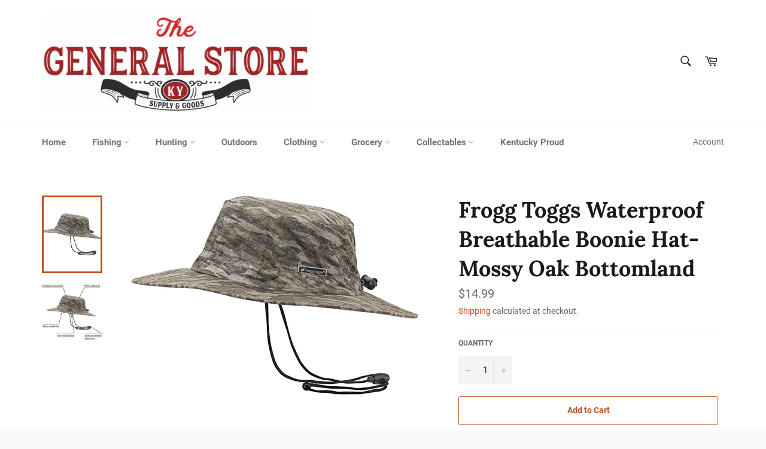

--- FILE ---
content_type: text/html; charset=utf-8
request_url: https://generalstoreky.com/products/frogg-toggs-waterproof-breathable-bucket-hat-1
body_size: 24137
content:
<!doctype html>
<html class="no-js" lang="en">
<head>

  <meta charset="utf-8">
  <meta http-equiv="X-UA-Compatible" content="IE=edge,chrome=1">
  <meta name="viewport" content="width=device-width,initial-scale=1">
  <meta name="theme-color" content="#ffffff">

  

  <link rel="canonical" href="https://generalstoreky.com/products/frogg-toggs-waterproof-breathable-bucket-hat-1">
  <title>
  Frogg Toggs Waterproof Breathable Boonie Hat- Mossy Oak Bottomland &ndash; The General Store KY
  </title>

  
    <meta name="description" content="The Frogg Toggs Waterproof Breathable Boonie Hats are lightweight, durable and packable hats that offer UPF 50, UV protection. The crushable, waterproof, lightweight, and adjustable headwear is perfect for fishing, hiking, hunting, and any other outdoor adventure. The hats come in a one size fits most design. Boonie ha">
  

  <!-- /snippets/social-meta-tags.liquid -->




<meta property="og:site_name" content="The General Store KY">
<meta property="og:url" content="https://generalstoreky.com/products/frogg-toggs-waterproof-breathable-bucket-hat-1">
<meta property="og:title" content="Frogg Toggs Waterproof Breathable Boonie Hat- Mossy Oak Bottomland">
<meta property="og:type" content="product">
<meta property="og:description" content="The Frogg Toggs Waterproof Breathable Boonie Hats are lightweight, durable and packable hats that offer UPF 50, UV protection. The crushable, waterproof, lightweight, and adjustable headwear is perfect for fishing, hiking, hunting, and any other outdoor adventure. The hats come in a one size fits most design. Boonie ha">

  <meta property="og:price:amount" content="14.99">
  <meta property="og:price:currency" content="USD">

<meta property="og:image" content="http://generalstoreky.com/cdn/shop/products/FTHat5_1200x1200.jpg?v=1666800010"><meta property="og:image" content="http://generalstoreky.com/cdn/shop/products/FThat6_1200x1200.jpg?v=1666800009">
<meta property="og:image:secure_url" content="https://generalstoreky.com/cdn/shop/products/FTHat5_1200x1200.jpg?v=1666800010"><meta property="og:image:secure_url" content="https://generalstoreky.com/cdn/shop/products/FThat6_1200x1200.jpg?v=1666800009">


  <meta name="twitter:site" content="@GeneralStoreKY1">

<meta name="twitter:card" content="summary_large_image">
<meta name="twitter:title" content="Frogg Toggs Waterproof Breathable Boonie Hat- Mossy Oak Bottomland">
<meta name="twitter:description" content="The Frogg Toggs Waterproof Breathable Boonie Hats are lightweight, durable and packable hats that offer UPF 50, UV protection. The crushable, waterproof, lightweight, and adjustable headwear is perfect for fishing, hiking, hunting, and any other outdoor adventure. The hats come in a one size fits most design. Boonie ha">


  <script>
    document.documentElement.className = document.documentElement.className.replace('no-js', 'js');
  </script>

  <link href="//generalstoreky.com/cdn/shop/t/2/assets/theme.scss.css?v=58482230501538455431658170957" rel="stylesheet" type="text/css" media="all" />

  <script>
    window.theme = window.theme || {};

    theme.strings = {
      stockAvailable: "1 available",
      addToCart: "Add to Cart",
      soldOut: "Sold Out",
      unavailable: "Unavailable",
      noStockAvailable: "The item could not be added to your cart because there are not enough in stock.",
      willNotShipUntil: "Will not ship until [date]",
      willBeInStockAfter: "Will be in stock after [date]",
      totalCartDiscount: "You're saving [savings]",
      addressError: "Error looking up that address",
      addressNoResults: "No results for that address",
      addressQueryLimit: "You have exceeded the Google API usage limit. Consider upgrading to a \u003ca href=\"https:\/\/developers.google.com\/maps\/premium\/usage-limits\"\u003ePremium Plan\u003c\/a\u003e.",
      authError: "There was a problem authenticating your Google Maps API Key.",
      slideNumber: "Slide [slide_number], current"
    };
  </script>

  <script src="//generalstoreky.com/cdn/shop/t/2/assets/lazysizes.min.js?v=56045284683979784691583881441" async="async"></script>

  

  <script src="//generalstoreky.com/cdn/shop/t/2/assets/vendor.js?v=59352919779726365461583881443" defer="defer"></script>

  
    <script>
      window.theme = window.theme || {};
      theme.moneyFormat = "${{amount}}";
    </script>
  

  <script src="//generalstoreky.com/cdn/shop/t/2/assets/theme.js?v=17829490311171280061583881442" defer="defer"></script>

  <script>window.performance && window.performance.mark && window.performance.mark('shopify.content_for_header.start');</script><meta name="google-site-verification" content="kfGOcnySB-iGUl3ZCUfZCz3n8h2-2ixRm80_oVKBg3Y">
<meta id="shopify-digital-wallet" name="shopify-digital-wallet" content="/34387198085/digital_wallets/dialog">
<meta name="shopify-checkout-api-token" content="1af926e0680e5a3eec3c53029ba8a199">
<meta id="in-context-paypal-metadata" data-shop-id="34387198085" data-venmo-supported="true" data-environment="production" data-locale="en_US" data-paypal-v4="true" data-currency="USD">
<link rel="alternate" type="application/json+oembed" href="https://generalstoreky.com/products/frogg-toggs-waterproof-breathable-bucket-hat-1.oembed">
<script async="async" src="/checkouts/internal/preloads.js?locale=en-US"></script>
<script id="shopify-features" type="application/json">{"accessToken":"1af926e0680e5a3eec3c53029ba8a199","betas":["rich-media-storefront-analytics"],"domain":"generalstoreky.com","predictiveSearch":true,"shopId":34387198085,"locale":"en"}</script>
<script>var Shopify = Shopify || {};
Shopify.shop = "the-general-store-ky.myshopify.com";
Shopify.locale = "en";
Shopify.currency = {"active":"USD","rate":"1.0"};
Shopify.country = "US";
Shopify.theme = {"name":"Venture","id":91347189893,"schema_name":"Venture","schema_version":"11.0.7","theme_store_id":775,"role":"main"};
Shopify.theme.handle = "null";
Shopify.theme.style = {"id":null,"handle":null};
Shopify.cdnHost = "generalstoreky.com/cdn";
Shopify.routes = Shopify.routes || {};
Shopify.routes.root = "/";</script>
<script type="module">!function(o){(o.Shopify=o.Shopify||{}).modules=!0}(window);</script>
<script>!function(o){function n(){var o=[];function n(){o.push(Array.prototype.slice.apply(arguments))}return n.q=o,n}var t=o.Shopify=o.Shopify||{};t.loadFeatures=n(),t.autoloadFeatures=n()}(window);</script>
<script id="shop-js-analytics" type="application/json">{"pageType":"product"}</script>
<script defer="defer" async type="module" src="//generalstoreky.com/cdn/shopifycloud/shop-js/modules/v2/client.init-shop-cart-sync_IZsNAliE.en.esm.js"></script>
<script defer="defer" async type="module" src="//generalstoreky.com/cdn/shopifycloud/shop-js/modules/v2/chunk.common_0OUaOowp.esm.js"></script>
<script type="module">
  await import("//generalstoreky.com/cdn/shopifycloud/shop-js/modules/v2/client.init-shop-cart-sync_IZsNAliE.en.esm.js");
await import("//generalstoreky.com/cdn/shopifycloud/shop-js/modules/v2/chunk.common_0OUaOowp.esm.js");

  window.Shopify.SignInWithShop?.initShopCartSync?.({"fedCMEnabled":true,"windoidEnabled":true});

</script>
<script>(function() {
  var isLoaded = false;
  function asyncLoad() {
    if (isLoaded) return;
    isLoaded = true;
    var urls = ["\/\/www.powr.io\/powr.js?powr-token=the-general-store-ky.myshopify.com\u0026external-type=shopify\u0026shop=the-general-store-ky.myshopify.com","https:\/\/omnisnippet1.com\/platforms\/shopify.js?source=scriptTag\u0026v=2025-05-15T12\u0026shop=the-general-store-ky.myshopify.com"];
    for (var i = 0; i < urls.length; i++) {
      var s = document.createElement('script');
      s.type = 'text/javascript';
      s.async = true;
      s.src = urls[i];
      var x = document.getElementsByTagName('script')[0];
      x.parentNode.insertBefore(s, x);
    }
  };
  if(window.attachEvent) {
    window.attachEvent('onload', asyncLoad);
  } else {
    window.addEventListener('load', asyncLoad, false);
  }
})();</script>
<script id="__st">var __st={"a":34387198085,"offset":-18000,"reqid":"bad4a809-123a-497e-b614-3b2bcd0a6661-1768455304","pageurl":"generalstoreky.com\/products\/frogg-toggs-waterproof-breathable-bucket-hat-1","u":"643637b1d9d8","p":"product","rtyp":"product","rid":7470690926748};</script>
<script>window.ShopifyPaypalV4VisibilityTracking = true;</script>
<script id="captcha-bootstrap">!function(){'use strict';const t='contact',e='account',n='new_comment',o=[[t,t],['blogs',n],['comments',n],[t,'customer']],c=[[e,'customer_login'],[e,'guest_login'],[e,'recover_customer_password'],[e,'create_customer']],r=t=>t.map((([t,e])=>`form[action*='/${t}']:not([data-nocaptcha='true']) input[name='form_type'][value='${e}']`)).join(','),a=t=>()=>t?[...document.querySelectorAll(t)].map((t=>t.form)):[];function s(){const t=[...o],e=r(t);return a(e)}const i='password',u='form_key',d=['recaptcha-v3-token','g-recaptcha-response','h-captcha-response',i],f=()=>{try{return window.sessionStorage}catch{return}},m='__shopify_v',_=t=>t.elements[u];function p(t,e,n=!1){try{const o=window.sessionStorage,c=JSON.parse(o.getItem(e)),{data:r}=function(t){const{data:e,action:n}=t;return t[m]||n?{data:e,action:n}:{data:t,action:n}}(c);for(const[e,n]of Object.entries(r))t.elements[e]&&(t.elements[e].value=n);n&&o.removeItem(e)}catch(o){console.error('form repopulation failed',{error:o})}}const l='form_type',E='cptcha';function T(t){t.dataset[E]=!0}const w=window,h=w.document,L='Shopify',v='ce_forms',y='captcha';let A=!1;((t,e)=>{const n=(g='f06e6c50-85a8-45c8-87d0-21a2b65856fe',I='https://cdn.shopify.com/shopifycloud/storefront-forms-hcaptcha/ce_storefront_forms_captcha_hcaptcha.v1.5.2.iife.js',D={infoText:'Protected by hCaptcha',privacyText:'Privacy',termsText:'Terms'},(t,e,n)=>{const o=w[L][v],c=o.bindForm;if(c)return c(t,g,e,D).then(n);var r;o.q.push([[t,g,e,D],n]),r=I,A||(h.body.append(Object.assign(h.createElement('script'),{id:'captcha-provider',async:!0,src:r})),A=!0)});var g,I,D;w[L]=w[L]||{},w[L][v]=w[L][v]||{},w[L][v].q=[],w[L][y]=w[L][y]||{},w[L][y].protect=function(t,e){n(t,void 0,e),T(t)},Object.freeze(w[L][y]),function(t,e,n,w,h,L){const[v,y,A,g]=function(t,e,n){const i=e?o:[],u=t?c:[],d=[...i,...u],f=r(d),m=r(i),_=r(d.filter((([t,e])=>n.includes(e))));return[a(f),a(m),a(_),s()]}(w,h,L),I=t=>{const e=t.target;return e instanceof HTMLFormElement?e:e&&e.form},D=t=>v().includes(t);t.addEventListener('submit',(t=>{const e=I(t);if(!e)return;const n=D(e)&&!e.dataset.hcaptchaBound&&!e.dataset.recaptchaBound,o=_(e),c=g().includes(e)&&(!o||!o.value);(n||c)&&t.preventDefault(),c&&!n&&(function(t){try{if(!f())return;!function(t){const e=f();if(!e)return;const n=_(t);if(!n)return;const o=n.value;o&&e.removeItem(o)}(t);const e=Array.from(Array(32),(()=>Math.random().toString(36)[2])).join('');!function(t,e){_(t)||t.append(Object.assign(document.createElement('input'),{type:'hidden',name:u})),t.elements[u].value=e}(t,e),function(t,e){const n=f();if(!n)return;const o=[...t.querySelectorAll(`input[type='${i}']`)].map((({name:t})=>t)),c=[...d,...o],r={};for(const[a,s]of new FormData(t).entries())c.includes(a)||(r[a]=s);n.setItem(e,JSON.stringify({[m]:1,action:t.action,data:r}))}(t,e)}catch(e){console.error('failed to persist form',e)}}(e),e.submit())}));const S=(t,e)=>{t&&!t.dataset[E]&&(n(t,e.some((e=>e===t))),T(t))};for(const o of['focusin','change'])t.addEventListener(o,(t=>{const e=I(t);D(e)&&S(e,y())}));const B=e.get('form_key'),M=e.get(l),P=B&&M;t.addEventListener('DOMContentLoaded',(()=>{const t=y();if(P)for(const e of t)e.elements[l].value===M&&p(e,B);[...new Set([...A(),...v().filter((t=>'true'===t.dataset.shopifyCaptcha))])].forEach((e=>S(e,t)))}))}(h,new URLSearchParams(w.location.search),n,t,e,['guest_login'])})(!0,!0)}();</script>
<script integrity="sha256-4kQ18oKyAcykRKYeNunJcIwy7WH5gtpwJnB7kiuLZ1E=" data-source-attribution="shopify.loadfeatures" defer="defer" src="//generalstoreky.com/cdn/shopifycloud/storefront/assets/storefront/load_feature-a0a9edcb.js" crossorigin="anonymous"></script>
<script data-source-attribution="shopify.dynamic_checkout.dynamic.init">var Shopify=Shopify||{};Shopify.PaymentButton=Shopify.PaymentButton||{isStorefrontPortableWallets:!0,init:function(){window.Shopify.PaymentButton.init=function(){};var t=document.createElement("script");t.src="https://generalstoreky.com/cdn/shopifycloud/portable-wallets/latest/portable-wallets.en.js",t.type="module",document.head.appendChild(t)}};
</script>
<script data-source-attribution="shopify.dynamic_checkout.buyer_consent">
  function portableWalletsHideBuyerConsent(e){var t=document.getElementById("shopify-buyer-consent"),n=document.getElementById("shopify-subscription-policy-button");t&&n&&(t.classList.add("hidden"),t.setAttribute("aria-hidden","true"),n.removeEventListener("click",e))}function portableWalletsShowBuyerConsent(e){var t=document.getElementById("shopify-buyer-consent"),n=document.getElementById("shopify-subscription-policy-button");t&&n&&(t.classList.remove("hidden"),t.removeAttribute("aria-hidden"),n.addEventListener("click",e))}window.Shopify?.PaymentButton&&(window.Shopify.PaymentButton.hideBuyerConsent=portableWalletsHideBuyerConsent,window.Shopify.PaymentButton.showBuyerConsent=portableWalletsShowBuyerConsent);
</script>
<script>
  function portableWalletsCleanup(e){e&&e.src&&console.error("Failed to load portable wallets script "+e.src);var t=document.querySelectorAll("shopify-accelerated-checkout .shopify-payment-button__skeleton, shopify-accelerated-checkout-cart .wallet-cart-button__skeleton"),e=document.getElementById("shopify-buyer-consent");for(let e=0;e<t.length;e++)t[e].remove();e&&e.remove()}function portableWalletsNotLoadedAsModule(e){e instanceof ErrorEvent&&"string"==typeof e.message&&e.message.includes("import.meta")&&"string"==typeof e.filename&&e.filename.includes("portable-wallets")&&(window.removeEventListener("error",portableWalletsNotLoadedAsModule),window.Shopify.PaymentButton.failedToLoad=e,"loading"===document.readyState?document.addEventListener("DOMContentLoaded",window.Shopify.PaymentButton.init):window.Shopify.PaymentButton.init())}window.addEventListener("error",portableWalletsNotLoadedAsModule);
</script>

<script type="module" src="https://generalstoreky.com/cdn/shopifycloud/portable-wallets/latest/portable-wallets.en.js" onError="portableWalletsCleanup(this)" crossorigin="anonymous"></script>
<script nomodule>
  document.addEventListener("DOMContentLoaded", portableWalletsCleanup);
</script>

<link id="shopify-accelerated-checkout-styles" rel="stylesheet" media="screen" href="https://generalstoreky.com/cdn/shopifycloud/portable-wallets/latest/accelerated-checkout-backwards-compat.css" crossorigin="anonymous">
<style id="shopify-accelerated-checkout-cart">
        #shopify-buyer-consent {
  margin-top: 1em;
  display: inline-block;
  width: 100%;
}

#shopify-buyer-consent.hidden {
  display: none;
}

#shopify-subscription-policy-button {
  background: none;
  border: none;
  padding: 0;
  text-decoration: underline;
  font-size: inherit;
  cursor: pointer;
}

#shopify-subscription-policy-button::before {
  box-shadow: none;
}

      </style>

<script>window.performance && window.performance.mark && window.performance.mark('shopify.content_for_header.end');</script>
<link href="https://monorail-edge.shopifysvc.com" rel="dns-prefetch">
<script>(function(){if ("sendBeacon" in navigator && "performance" in window) {try {var session_token_from_headers = performance.getEntriesByType('navigation')[0].serverTiming.find(x => x.name == '_s').description;} catch {var session_token_from_headers = undefined;}var session_cookie_matches = document.cookie.match(/_shopify_s=([^;]*)/);var session_token_from_cookie = session_cookie_matches && session_cookie_matches.length === 2 ? session_cookie_matches[1] : "";var session_token = session_token_from_headers || session_token_from_cookie || "";function handle_abandonment_event(e) {var entries = performance.getEntries().filter(function(entry) {return /monorail-edge.shopifysvc.com/.test(entry.name);});if (!window.abandonment_tracked && entries.length === 0) {window.abandonment_tracked = true;var currentMs = Date.now();var navigation_start = performance.timing.navigationStart;var payload = {shop_id: 34387198085,url: window.location.href,navigation_start,duration: currentMs - navigation_start,session_token,page_type: "product"};window.navigator.sendBeacon("https://monorail-edge.shopifysvc.com/v1/produce", JSON.stringify({schema_id: "online_store_buyer_site_abandonment/1.1",payload: payload,metadata: {event_created_at_ms: currentMs,event_sent_at_ms: currentMs}}));}}window.addEventListener('pagehide', handle_abandonment_event);}}());</script>
<script id="web-pixels-manager-setup">(function e(e,d,r,n,o){if(void 0===o&&(o={}),!Boolean(null===(a=null===(i=window.Shopify)||void 0===i?void 0:i.analytics)||void 0===a?void 0:a.replayQueue)){var i,a;window.Shopify=window.Shopify||{};var t=window.Shopify;t.analytics=t.analytics||{};var s=t.analytics;s.replayQueue=[],s.publish=function(e,d,r){return s.replayQueue.push([e,d,r]),!0};try{self.performance.mark("wpm:start")}catch(e){}var l=function(){var e={modern:/Edge?\/(1{2}[4-9]|1[2-9]\d|[2-9]\d{2}|\d{4,})\.\d+(\.\d+|)|Firefox\/(1{2}[4-9]|1[2-9]\d|[2-9]\d{2}|\d{4,})\.\d+(\.\d+|)|Chrom(ium|e)\/(9{2}|\d{3,})\.\d+(\.\d+|)|(Maci|X1{2}).+ Version\/(15\.\d+|(1[6-9]|[2-9]\d|\d{3,})\.\d+)([,.]\d+|)( \(\w+\)|)( Mobile\/\w+|) Safari\/|Chrome.+OPR\/(9{2}|\d{3,})\.\d+\.\d+|(CPU[ +]OS|iPhone[ +]OS|CPU[ +]iPhone|CPU IPhone OS|CPU iPad OS)[ +]+(15[._]\d+|(1[6-9]|[2-9]\d|\d{3,})[._]\d+)([._]\d+|)|Android:?[ /-](13[3-9]|1[4-9]\d|[2-9]\d{2}|\d{4,})(\.\d+|)(\.\d+|)|Android.+Firefox\/(13[5-9]|1[4-9]\d|[2-9]\d{2}|\d{4,})\.\d+(\.\d+|)|Android.+Chrom(ium|e)\/(13[3-9]|1[4-9]\d|[2-9]\d{2}|\d{4,})\.\d+(\.\d+|)|SamsungBrowser\/([2-9]\d|\d{3,})\.\d+/,legacy:/Edge?\/(1[6-9]|[2-9]\d|\d{3,})\.\d+(\.\d+|)|Firefox\/(5[4-9]|[6-9]\d|\d{3,})\.\d+(\.\d+|)|Chrom(ium|e)\/(5[1-9]|[6-9]\d|\d{3,})\.\d+(\.\d+|)([\d.]+$|.*Safari\/(?![\d.]+ Edge\/[\d.]+$))|(Maci|X1{2}).+ Version\/(10\.\d+|(1[1-9]|[2-9]\d|\d{3,})\.\d+)([,.]\d+|)( \(\w+\)|)( Mobile\/\w+|) Safari\/|Chrome.+OPR\/(3[89]|[4-9]\d|\d{3,})\.\d+\.\d+|(CPU[ +]OS|iPhone[ +]OS|CPU[ +]iPhone|CPU IPhone OS|CPU iPad OS)[ +]+(10[._]\d+|(1[1-9]|[2-9]\d|\d{3,})[._]\d+)([._]\d+|)|Android:?[ /-](13[3-9]|1[4-9]\d|[2-9]\d{2}|\d{4,})(\.\d+|)(\.\d+|)|Mobile Safari.+OPR\/([89]\d|\d{3,})\.\d+\.\d+|Android.+Firefox\/(13[5-9]|1[4-9]\d|[2-9]\d{2}|\d{4,})\.\d+(\.\d+|)|Android.+Chrom(ium|e)\/(13[3-9]|1[4-9]\d|[2-9]\d{2}|\d{4,})\.\d+(\.\d+|)|Android.+(UC? ?Browser|UCWEB|U3)[ /]?(15\.([5-9]|\d{2,})|(1[6-9]|[2-9]\d|\d{3,})\.\d+)\.\d+|SamsungBrowser\/(5\.\d+|([6-9]|\d{2,})\.\d+)|Android.+MQ{2}Browser\/(14(\.(9|\d{2,})|)|(1[5-9]|[2-9]\d|\d{3,})(\.\d+|))(\.\d+|)|K[Aa][Ii]OS\/(3\.\d+|([4-9]|\d{2,})\.\d+)(\.\d+|)/},d=e.modern,r=e.legacy,n=navigator.userAgent;return n.match(d)?"modern":n.match(r)?"legacy":"unknown"}(),u="modern"===l?"modern":"legacy",c=(null!=n?n:{modern:"",legacy:""})[u],f=function(e){return[e.baseUrl,"/wpm","/b",e.hashVersion,"modern"===e.buildTarget?"m":"l",".js"].join("")}({baseUrl:d,hashVersion:r,buildTarget:u}),m=function(e){var d=e.version,r=e.bundleTarget,n=e.surface,o=e.pageUrl,i=e.monorailEndpoint;return{emit:function(e){var a=e.status,t=e.errorMsg,s=(new Date).getTime(),l=JSON.stringify({metadata:{event_sent_at_ms:s},events:[{schema_id:"web_pixels_manager_load/3.1",payload:{version:d,bundle_target:r,page_url:o,status:a,surface:n,error_msg:t},metadata:{event_created_at_ms:s}}]});if(!i)return console&&console.warn&&console.warn("[Web Pixels Manager] No Monorail endpoint provided, skipping logging."),!1;try{return self.navigator.sendBeacon.bind(self.navigator)(i,l)}catch(e){}var u=new XMLHttpRequest;try{return u.open("POST",i,!0),u.setRequestHeader("Content-Type","text/plain"),u.send(l),!0}catch(e){return console&&console.warn&&console.warn("[Web Pixels Manager] Got an unhandled error while logging to Monorail."),!1}}}}({version:r,bundleTarget:l,surface:e.surface,pageUrl:self.location.href,monorailEndpoint:e.monorailEndpoint});try{o.browserTarget=l,function(e){var d=e.src,r=e.async,n=void 0===r||r,o=e.onload,i=e.onerror,a=e.sri,t=e.scriptDataAttributes,s=void 0===t?{}:t,l=document.createElement("script"),u=document.querySelector("head"),c=document.querySelector("body");if(l.async=n,l.src=d,a&&(l.integrity=a,l.crossOrigin="anonymous"),s)for(var f in s)if(Object.prototype.hasOwnProperty.call(s,f))try{l.dataset[f]=s[f]}catch(e){}if(o&&l.addEventListener("load",o),i&&l.addEventListener("error",i),u)u.appendChild(l);else{if(!c)throw new Error("Did not find a head or body element to append the script");c.appendChild(l)}}({src:f,async:!0,onload:function(){if(!function(){var e,d;return Boolean(null===(d=null===(e=window.Shopify)||void 0===e?void 0:e.analytics)||void 0===d?void 0:d.initialized)}()){var d=window.webPixelsManager.init(e)||void 0;if(d){var r=window.Shopify.analytics;r.replayQueue.forEach((function(e){var r=e[0],n=e[1],o=e[2];d.publishCustomEvent(r,n,o)})),r.replayQueue=[],r.publish=d.publishCustomEvent,r.visitor=d.visitor,r.initialized=!0}}},onerror:function(){return m.emit({status:"failed",errorMsg:"".concat(f," has failed to load")})},sri:function(e){var d=/^sha384-[A-Za-z0-9+/=]+$/;return"string"==typeof e&&d.test(e)}(c)?c:"",scriptDataAttributes:o}),m.emit({status:"loading"})}catch(e){m.emit({status:"failed",errorMsg:(null==e?void 0:e.message)||"Unknown error"})}}})({shopId: 34387198085,storefrontBaseUrl: "https://generalstoreky.com",extensionsBaseUrl: "https://extensions.shopifycdn.com/cdn/shopifycloud/web-pixels-manager",monorailEndpoint: "https://monorail-edge.shopifysvc.com/unstable/produce_batch",surface: "storefront-renderer",enabledBetaFlags: ["2dca8a86"],webPixelsConfigList: [{"id":"610336924","configuration":"{\"config\":\"{\\\"pixel_id\\\":\\\"GT-5DGCJFM\\\",\\\"target_country\\\":\\\"US\\\",\\\"gtag_events\\\":[{\\\"type\\\":\\\"purchase\\\",\\\"action_label\\\":\\\"MC-YJ6X04JL0E\\\"},{\\\"type\\\":\\\"page_view\\\",\\\"action_label\\\":\\\"MC-YJ6X04JL0E\\\"},{\\\"type\\\":\\\"view_item\\\",\\\"action_label\\\":\\\"MC-YJ6X04JL0E\\\"}],\\\"enable_monitoring_mode\\\":false}\"}","eventPayloadVersion":"v1","runtimeContext":"OPEN","scriptVersion":"b2a88bafab3e21179ed38636efcd8a93","type":"APP","apiClientId":1780363,"privacyPurposes":[],"dataSharingAdjustments":{"protectedCustomerApprovalScopes":["read_customer_address","read_customer_email","read_customer_name","read_customer_personal_data","read_customer_phone"]}},{"id":"83820700","eventPayloadVersion":"v1","runtimeContext":"LAX","scriptVersion":"1","type":"CUSTOM","privacyPurposes":["ANALYTICS"],"name":"Google Analytics tag (migrated)"},{"id":"shopify-app-pixel","configuration":"{}","eventPayloadVersion":"v1","runtimeContext":"STRICT","scriptVersion":"0450","apiClientId":"shopify-pixel","type":"APP","privacyPurposes":["ANALYTICS","MARKETING"]},{"id":"shopify-custom-pixel","eventPayloadVersion":"v1","runtimeContext":"LAX","scriptVersion":"0450","apiClientId":"shopify-pixel","type":"CUSTOM","privacyPurposes":["ANALYTICS","MARKETING"]}],isMerchantRequest: false,initData: {"shop":{"name":"The General Store KY","paymentSettings":{"currencyCode":"USD"},"myshopifyDomain":"the-general-store-ky.myshopify.com","countryCode":"US","storefrontUrl":"https:\/\/generalstoreky.com"},"customer":null,"cart":null,"checkout":null,"productVariants":[{"price":{"amount":14.99,"currencyCode":"USD"},"product":{"title":"Frogg Toggs Waterproof Breathable Boonie Hat- Mossy Oak Bottomland","vendor":"Frogg Togg","id":"7470690926748","untranslatedTitle":"Frogg Toggs Waterproof Breathable Boonie Hat- Mossy Oak Bottomland","url":"\/products\/frogg-toggs-waterproof-breathable-bucket-hat-1","type":""},"id":"42115300458652","image":{"src":"\/\/generalstoreky.com\/cdn\/shop\/products\/FTHat5.jpg?v=1666800010"},"sku":"647484073863-RowB-Rack4-Shelf1","title":"Default Title","untranslatedTitle":"Default Title"}],"purchasingCompany":null},},"https://generalstoreky.com/cdn","7cecd0b6w90c54c6cpe92089d5m57a67346",{"modern":"","legacy":""},{"shopId":"34387198085","storefrontBaseUrl":"https:\/\/generalstoreky.com","extensionBaseUrl":"https:\/\/extensions.shopifycdn.com\/cdn\/shopifycloud\/web-pixels-manager","surface":"storefront-renderer","enabledBetaFlags":"[\"2dca8a86\"]","isMerchantRequest":"false","hashVersion":"7cecd0b6w90c54c6cpe92089d5m57a67346","publish":"custom","events":"[[\"page_viewed\",{}],[\"product_viewed\",{\"productVariant\":{\"price\":{\"amount\":14.99,\"currencyCode\":\"USD\"},\"product\":{\"title\":\"Frogg Toggs Waterproof Breathable Boonie Hat- Mossy Oak Bottomland\",\"vendor\":\"Frogg Togg\",\"id\":\"7470690926748\",\"untranslatedTitle\":\"Frogg Toggs Waterproof Breathable Boonie Hat- Mossy Oak Bottomland\",\"url\":\"\/products\/frogg-toggs-waterproof-breathable-bucket-hat-1\",\"type\":\"\"},\"id\":\"42115300458652\",\"image\":{\"src\":\"\/\/generalstoreky.com\/cdn\/shop\/products\/FTHat5.jpg?v=1666800010\"},\"sku\":\"647484073863-RowB-Rack4-Shelf1\",\"title\":\"Default Title\",\"untranslatedTitle\":\"Default Title\"}}]]"});</script><script>
  window.ShopifyAnalytics = window.ShopifyAnalytics || {};
  window.ShopifyAnalytics.meta = window.ShopifyAnalytics.meta || {};
  window.ShopifyAnalytics.meta.currency = 'USD';
  var meta = {"product":{"id":7470690926748,"gid":"gid:\/\/shopify\/Product\/7470690926748","vendor":"Frogg Togg","type":"","handle":"frogg-toggs-waterproof-breathable-bucket-hat-1","variants":[{"id":42115300458652,"price":1499,"name":"Frogg Toggs Waterproof Breathable Boonie Hat- Mossy Oak Bottomland","public_title":null,"sku":"647484073863-RowB-Rack4-Shelf1"}],"remote":false},"page":{"pageType":"product","resourceType":"product","resourceId":7470690926748,"requestId":"bad4a809-123a-497e-b614-3b2bcd0a6661-1768455304"}};
  for (var attr in meta) {
    window.ShopifyAnalytics.meta[attr] = meta[attr];
  }
</script>
<script class="analytics">
  (function () {
    var customDocumentWrite = function(content) {
      var jquery = null;

      if (window.jQuery) {
        jquery = window.jQuery;
      } else if (window.Checkout && window.Checkout.$) {
        jquery = window.Checkout.$;
      }

      if (jquery) {
        jquery('body').append(content);
      }
    };

    var hasLoggedConversion = function(token) {
      if (token) {
        return document.cookie.indexOf('loggedConversion=' + token) !== -1;
      }
      return false;
    }

    var setCookieIfConversion = function(token) {
      if (token) {
        var twoMonthsFromNow = new Date(Date.now());
        twoMonthsFromNow.setMonth(twoMonthsFromNow.getMonth() + 2);

        document.cookie = 'loggedConversion=' + token + '; expires=' + twoMonthsFromNow;
      }
    }

    var trekkie = window.ShopifyAnalytics.lib = window.trekkie = window.trekkie || [];
    if (trekkie.integrations) {
      return;
    }
    trekkie.methods = [
      'identify',
      'page',
      'ready',
      'track',
      'trackForm',
      'trackLink'
    ];
    trekkie.factory = function(method) {
      return function() {
        var args = Array.prototype.slice.call(arguments);
        args.unshift(method);
        trekkie.push(args);
        return trekkie;
      };
    };
    for (var i = 0; i < trekkie.methods.length; i++) {
      var key = trekkie.methods[i];
      trekkie[key] = trekkie.factory(key);
    }
    trekkie.load = function(config) {
      trekkie.config = config || {};
      trekkie.config.initialDocumentCookie = document.cookie;
      var first = document.getElementsByTagName('script')[0];
      var script = document.createElement('script');
      script.type = 'text/javascript';
      script.onerror = function(e) {
        var scriptFallback = document.createElement('script');
        scriptFallback.type = 'text/javascript';
        scriptFallback.onerror = function(error) {
                var Monorail = {
      produce: function produce(monorailDomain, schemaId, payload) {
        var currentMs = new Date().getTime();
        var event = {
          schema_id: schemaId,
          payload: payload,
          metadata: {
            event_created_at_ms: currentMs,
            event_sent_at_ms: currentMs
          }
        };
        return Monorail.sendRequest("https://" + monorailDomain + "/v1/produce", JSON.stringify(event));
      },
      sendRequest: function sendRequest(endpointUrl, payload) {
        // Try the sendBeacon API
        if (window && window.navigator && typeof window.navigator.sendBeacon === 'function' && typeof window.Blob === 'function' && !Monorail.isIos12()) {
          var blobData = new window.Blob([payload], {
            type: 'text/plain'
          });

          if (window.navigator.sendBeacon(endpointUrl, blobData)) {
            return true;
          } // sendBeacon was not successful

        } // XHR beacon

        var xhr = new XMLHttpRequest();

        try {
          xhr.open('POST', endpointUrl);
          xhr.setRequestHeader('Content-Type', 'text/plain');
          xhr.send(payload);
        } catch (e) {
          console.log(e);
        }

        return false;
      },
      isIos12: function isIos12() {
        return window.navigator.userAgent.lastIndexOf('iPhone; CPU iPhone OS 12_') !== -1 || window.navigator.userAgent.lastIndexOf('iPad; CPU OS 12_') !== -1;
      }
    };
    Monorail.produce('monorail-edge.shopifysvc.com',
      'trekkie_storefront_load_errors/1.1',
      {shop_id: 34387198085,
      theme_id: 91347189893,
      app_name: "storefront",
      context_url: window.location.href,
      source_url: "//generalstoreky.com/cdn/s/trekkie.storefront.55c6279c31a6628627b2ba1c5ff367020da294e2.min.js"});

        };
        scriptFallback.async = true;
        scriptFallback.src = '//generalstoreky.com/cdn/s/trekkie.storefront.55c6279c31a6628627b2ba1c5ff367020da294e2.min.js';
        first.parentNode.insertBefore(scriptFallback, first);
      };
      script.async = true;
      script.src = '//generalstoreky.com/cdn/s/trekkie.storefront.55c6279c31a6628627b2ba1c5ff367020da294e2.min.js';
      first.parentNode.insertBefore(script, first);
    };
    trekkie.load(
      {"Trekkie":{"appName":"storefront","development":false,"defaultAttributes":{"shopId":34387198085,"isMerchantRequest":null,"themeId":91347189893,"themeCityHash":"10077168997687172515","contentLanguage":"en","currency":"USD","eventMetadataId":"fec73501-f143-4e2a-9fc1-fe671bad5c3d"},"isServerSideCookieWritingEnabled":true,"monorailRegion":"shop_domain","enabledBetaFlags":["65f19447"]},"Session Attribution":{},"S2S":{"facebookCapiEnabled":false,"source":"trekkie-storefront-renderer","apiClientId":580111}}
    );

    var loaded = false;
    trekkie.ready(function() {
      if (loaded) return;
      loaded = true;

      window.ShopifyAnalytics.lib = window.trekkie;

      var originalDocumentWrite = document.write;
      document.write = customDocumentWrite;
      try { window.ShopifyAnalytics.merchantGoogleAnalytics.call(this); } catch(error) {};
      document.write = originalDocumentWrite;

      window.ShopifyAnalytics.lib.page(null,{"pageType":"product","resourceType":"product","resourceId":7470690926748,"requestId":"bad4a809-123a-497e-b614-3b2bcd0a6661-1768455304","shopifyEmitted":true});

      var match = window.location.pathname.match(/checkouts\/(.+)\/(thank_you|post_purchase)/)
      var token = match? match[1]: undefined;
      if (!hasLoggedConversion(token)) {
        setCookieIfConversion(token);
        window.ShopifyAnalytics.lib.track("Viewed Product",{"currency":"USD","variantId":42115300458652,"productId":7470690926748,"productGid":"gid:\/\/shopify\/Product\/7470690926748","name":"Frogg Toggs Waterproof Breathable Boonie Hat- Mossy Oak Bottomland","price":"14.99","sku":"647484073863-RowB-Rack4-Shelf1","brand":"Frogg Togg","variant":null,"category":"","nonInteraction":true,"remote":false},undefined,undefined,{"shopifyEmitted":true});
      window.ShopifyAnalytics.lib.track("monorail:\/\/trekkie_storefront_viewed_product\/1.1",{"currency":"USD","variantId":42115300458652,"productId":7470690926748,"productGid":"gid:\/\/shopify\/Product\/7470690926748","name":"Frogg Toggs Waterproof Breathable Boonie Hat- Mossy Oak Bottomland","price":"14.99","sku":"647484073863-RowB-Rack4-Shelf1","brand":"Frogg Togg","variant":null,"category":"","nonInteraction":true,"remote":false,"referer":"https:\/\/generalstoreky.com\/products\/frogg-toggs-waterproof-breathable-bucket-hat-1"});
      }
    });


        var eventsListenerScript = document.createElement('script');
        eventsListenerScript.async = true;
        eventsListenerScript.src = "//generalstoreky.com/cdn/shopifycloud/storefront/assets/shop_events_listener-3da45d37.js";
        document.getElementsByTagName('head')[0].appendChild(eventsListenerScript);

})();</script>
  <script>
  if (!window.ga || (window.ga && typeof window.ga !== 'function')) {
    window.ga = function ga() {
      (window.ga.q = window.ga.q || []).push(arguments);
      if (window.Shopify && window.Shopify.analytics && typeof window.Shopify.analytics.publish === 'function') {
        window.Shopify.analytics.publish("ga_stub_called", {}, {sendTo: "google_osp_migration"});
      }
      console.error("Shopify's Google Analytics stub called with:", Array.from(arguments), "\nSee https://help.shopify.com/manual/promoting-marketing/pixels/pixel-migration#google for more information.");
    };
    if (window.Shopify && window.Shopify.analytics && typeof window.Shopify.analytics.publish === 'function') {
      window.Shopify.analytics.publish("ga_stub_initialized", {}, {sendTo: "google_osp_migration"});
    }
  }
</script>
<script
  defer
  src="https://generalstoreky.com/cdn/shopifycloud/perf-kit/shopify-perf-kit-3.0.3.min.js"
  data-application="storefront-renderer"
  data-shop-id="34387198085"
  data-render-region="gcp-us-central1"
  data-page-type="product"
  data-theme-instance-id="91347189893"
  data-theme-name="Venture"
  data-theme-version="11.0.7"
  data-monorail-region="shop_domain"
  data-resource-timing-sampling-rate="10"
  data-shs="true"
  data-shs-beacon="true"
  data-shs-export-with-fetch="true"
  data-shs-logs-sample-rate="1"
  data-shs-beacon-endpoint="https://generalstoreky.com/api/collect"
></script>
</head>

<body class="template-product" >

  <a class="in-page-link visually-hidden skip-link" href="#MainContent">
    Skip to content
  </a>

  <div id="shopify-section-header" class="shopify-section"><style>
.site-header__logo img {
  max-width: 450px;
}
</style>

<div id="NavDrawer" class="drawer drawer--left">
  <div class="drawer__inner">
    <form action="/search" method="get" class="drawer__search" role="search">
      <input type="search" name="q" placeholder="Search" aria-label="Search" class="drawer__search-input">

      <button type="submit" class="text-link drawer__search-submit">
        <svg aria-hidden="true" focusable="false" role="presentation" class="icon icon-search" viewBox="0 0 32 32"><path fill="#444" d="M21.839 18.771a10.012 10.012 0 0 0 1.57-5.39c0-5.548-4.493-10.048-10.034-10.048-5.548 0-10.041 4.499-10.041 10.048s4.493 10.048 10.034 10.048c2.012 0 3.886-.594 5.456-1.61l.455-.317 7.165 7.165 2.223-2.263-7.158-7.165.33-.468zM18.995 7.767c1.498 1.498 2.322 3.49 2.322 5.608s-.825 4.11-2.322 5.608c-1.498 1.498-3.49 2.322-5.608 2.322s-4.11-.825-5.608-2.322c-1.498-1.498-2.322-3.49-2.322-5.608s.825-4.11 2.322-5.608c1.498-1.498 3.49-2.322 5.608-2.322s4.11.825 5.608 2.322z"/></svg>
        <span class="icon__fallback-text">Search</span>
      </button>
    </form>
    <ul class="drawer__nav">
      
        

        
          <li class="drawer__nav-item">
            <a href="/"
              class="drawer__nav-link drawer__nav-link--top-level"
              
            >
              Home
            </a>
          </li>
        
      
        

        
          <li class="drawer__nav-item">
            <div class="drawer__nav-has-sublist">
              <a href="/collections/fishing"
                class="drawer__nav-link drawer__nav-link--top-level drawer__nav-link--split"
                id="DrawerLabel-fishing"
                
              >
                Fishing
              </a>
              <button type="button" aria-controls="DrawerLinklist-fishing" class="text-link drawer__nav-toggle-btn drawer__meganav-toggle" aria-label="Fishing Menu" aria-expanded="false">
                <span class="drawer__nav-toggle--open">
                  <svg aria-hidden="true" focusable="false" role="presentation" class="icon icon-plus" viewBox="0 0 22 21"><path d="M12 11.5h9.5v-2H12V0h-2v9.5H.5v2H10V21h2v-9.5z" fill="#000" fill-rule="evenodd"/></svg>
                </span>
                <span class="drawer__nav-toggle--close">
                  <svg aria-hidden="true" focusable="false" role="presentation" class="icon icon--wide icon-minus" viewBox="0 0 22 3"><path fill="#000" d="M21.5.5v2H.5v-2z" fill-rule="evenodd"/></svg>
                </span>
              </button>
            </div>

            <div class="meganav meganav--drawer" id="DrawerLinklist-fishing" aria-labelledby="DrawerLabel-fishing" role="navigation">
              <ul class="meganav__nav">
                <div class="grid grid--no-gutters meganav__scroller meganav__scroller--has-list">
  <div class="grid__item meganav__list">
    
      <li class="drawer__nav-item">
        
          

          <div class="drawer__nav-has-sublist">
            <a href="/collections/reels" 
              class="meganav__link drawer__nav-link drawer__nav-link--split" 
              id="DrawerLabel-reels"
              
            >
              Reels 
            </a>
            <button type="button" aria-controls="DrawerLinklist-reels" class="text-link drawer__nav-toggle-btn drawer__nav-toggle-btn--small drawer__meganav-toggle" aria-label="Fishing Menu" aria-expanded="false">
              <span class="drawer__nav-toggle--open">
                <svg aria-hidden="true" focusable="false" role="presentation" class="icon icon-plus" viewBox="0 0 22 21"><path d="M12 11.5h9.5v-2H12V0h-2v9.5H.5v2H10V21h2v-9.5z" fill="#000" fill-rule="evenodd"/></svg>
              </span>
              <span class="drawer__nav-toggle--close">
                <svg aria-hidden="true" focusable="false" role="presentation" class="icon icon--wide icon-minus" viewBox="0 0 22 3"><path fill="#000" d="M21.5.5v2H.5v-2z" fill-rule="evenodd"/></svg>
              </span>
            </button>
          </div>

          <div class="meganav meganav--drawer" id="DrawerLinklist-reels" aria-labelledby="DrawerLabel-reels" role="navigation">
            <ul class="meganav__nav meganav__nav--third-level">
              
                <li>
                  <a href="/collections/baitcast-reels" class="meganav__link">
                    Baitcast Reels 
                  </a>
                </li>
              
                <li>
                  <a href="/collections/spinning-reels" class="meganav__link">
                    Spinning Reels
                  </a>
                </li>
              
                <li>
                  <a href="/collections/saltwater-reels" class="meganav__link">
                    Saltwater Reels 
                  </a>
                </li>
              
                <li>
                  <a href="/collections/fly-reels" class="meganav__link">
                    Fly Reels
                  </a>
                </li>
              
            </ul>
          </div>
        
      </li>
    
      <li class="drawer__nav-item">
        
          

          <div class="drawer__nav-has-sublist">
            <a href="/collections/rods" 
              class="meganav__link drawer__nav-link drawer__nav-link--split" 
              id="DrawerLabel-rods"
              
            >
              Rods
            </a>
            <button type="button" aria-controls="DrawerLinklist-rods" class="text-link drawer__nav-toggle-btn drawer__nav-toggle-btn--small drawer__meganav-toggle" aria-label="Fishing Menu" aria-expanded="false">
              <span class="drawer__nav-toggle--open">
                <svg aria-hidden="true" focusable="false" role="presentation" class="icon icon-plus" viewBox="0 0 22 21"><path d="M12 11.5h9.5v-2H12V0h-2v9.5H.5v2H10V21h2v-9.5z" fill="#000" fill-rule="evenodd"/></svg>
              </span>
              <span class="drawer__nav-toggle--close">
                <svg aria-hidden="true" focusable="false" role="presentation" class="icon icon--wide icon-minus" viewBox="0 0 22 3"><path fill="#000" d="M21.5.5v2H.5v-2z" fill-rule="evenodd"/></svg>
              </span>
            </button>
          </div>

          <div class="meganav meganav--drawer" id="DrawerLinklist-rods" aria-labelledby="DrawerLabel-rods" role="navigation">
            <ul class="meganav__nav meganav__nav--third-level">
              
                <li>
                  <a href="/collections/casting-rod" class="meganav__link">
                    Casting Rod 
                  </a>
                </li>
              
                <li>
                  <a href="/collections/spinning-rod" class="meganav__link">
                    Spinning Rod 
                  </a>
                </li>
              
                <li>
                  <a href="/collections/saltwater-rod" class="meganav__link">
                    Saltwater Rod 
                  </a>
                </li>
              
                <li>
                  <a href="/collections/fly-rod" class="meganav__link">
                    Fly Rod 
                  </a>
                </li>
              
            </ul>
          </div>
        
      </li>
    
      <li class="drawer__nav-item">
        
          

          <div class="drawer__nav-has-sublist">
            <a href="/collections/lures" 
              class="meganav__link drawer__nav-link drawer__nav-link--split" 
              id="DrawerLabel-lures"
              
            >
              Lures
            </a>
            <button type="button" aria-controls="DrawerLinklist-lures" class="text-link drawer__nav-toggle-btn drawer__nav-toggle-btn--small drawer__meganav-toggle" aria-label="Fishing Menu" aria-expanded="false">
              <span class="drawer__nav-toggle--open">
                <svg aria-hidden="true" focusable="false" role="presentation" class="icon icon-plus" viewBox="0 0 22 21"><path d="M12 11.5h9.5v-2H12V0h-2v9.5H.5v2H10V21h2v-9.5z" fill="#000" fill-rule="evenodd"/></svg>
              </span>
              <span class="drawer__nav-toggle--close">
                <svg aria-hidden="true" focusable="false" role="presentation" class="icon icon--wide icon-minus" viewBox="0 0 22 3"><path fill="#000" d="M21.5.5v2H.5v-2z" fill-rule="evenodd"/></svg>
              </span>
            </button>
          </div>

          <div class="meganav meganav--drawer" id="DrawerLinklist-lures" aria-labelledby="DrawerLabel-lures" role="navigation">
            <ul class="meganav__nav meganav__nav--third-level">
              
                <li>
                  <a href="/collections/hard-bait-lures" class="meganav__link">
                    Hard Bait Lures 
                  </a>
                </li>
              
                <li>
                  <a href="/collections/soft-bait-lures" class="meganav__link">
                    Soft Bait Lures 
                  </a>
                </li>
              
                <li>
                  <a href="/collections/spinnerbaits-buzzbaits" class="meganav__link">
                    Spinnerbaits &amp; Buzz Baits 
                  </a>
                </li>
              
                <li>
                  <a href="/collections/jigs" class="meganav__link">
                    Jigs 
                  </a>
                </li>
              
            </ul>
          </div>
        
      </li>
    
      <li class="drawer__nav-item">
        
          

          <div class="drawer__nav-has-sublist">
            <a href="/collections/fish-hooks" 
              class="meganav__link drawer__nav-link drawer__nav-link--split" 
              id="DrawerLabel-fish-hooks"
              
            >
              Fish Hooks 
            </a>
            <button type="button" aria-controls="DrawerLinklist-fish-hooks" class="text-link drawer__nav-toggle-btn drawer__nav-toggle-btn--small drawer__meganav-toggle" aria-label="Fishing Menu" aria-expanded="false">
              <span class="drawer__nav-toggle--open">
                <svg aria-hidden="true" focusable="false" role="presentation" class="icon icon-plus" viewBox="0 0 22 21"><path d="M12 11.5h9.5v-2H12V0h-2v9.5H.5v2H10V21h2v-9.5z" fill="#000" fill-rule="evenodd"/></svg>
              </span>
              <span class="drawer__nav-toggle--close">
                <svg aria-hidden="true" focusable="false" role="presentation" class="icon icon--wide icon-minus" viewBox="0 0 22 3"><path fill="#000" d="M21.5.5v2H.5v-2z" fill-rule="evenodd"/></svg>
              </span>
            </button>
          </div>

          <div class="meganav meganav--drawer" id="DrawerLinklist-fish-hooks" aria-labelledby="DrawerLabel-fish-hooks" role="navigation">
            <ul class="meganav__nav meganav__nav--third-level">
              
                <li>
                  <a href="/collections/aberdeen-hooks" class="meganav__link">
                    Aberdeen Hooks
                  </a>
                </li>
              
                <li>
                  <a href="/collections/bait-hooks" class="meganav__link">
                    Bait Hooks 
                  </a>
                </li>
              
                <li>
                  <a href="/collections/circle-hooks" class="meganav__link">
                    Circle Hooks
                  </a>
                </li>
              
                <li>
                  <a href="/collections/octopus-hooks" class="meganav__link">
                    Octopus Hooks 
                  </a>
                </li>
              
                <li>
                  <a href="/collections/snelled-hooks" class="meganav__link">
                    Snelled Hooks 
                  </a>
                </li>
              
                <li>
                  <a href="/collections/specialty-hooks" class="meganav__link">
                    Specialty Hooks 
                  </a>
                </li>
              
                <li>
                  <a href="/collections/treble-hooks" class="meganav__link">
                    Treble Hooks 
                  </a>
                </li>
              
                <li>
                  <a href="/collections/worm-soft-plastics-hooks" class="meganav__link">
                    Worm/Soft Plastics Hooks 
                  </a>
                </li>
              
            </ul>
          </div>
        
      </li>
    
      <li class="drawer__nav-item">
        
          

          <div class="drawer__nav-has-sublist">
            <a href="/collections/fishing-line" 
              class="meganav__link drawer__nav-link drawer__nav-link--split" 
              id="DrawerLabel-fishing-line"
              
            >
              Fishing Line 
            </a>
            <button type="button" aria-controls="DrawerLinklist-fishing-line" class="text-link drawer__nav-toggle-btn drawer__nav-toggle-btn--small drawer__meganav-toggle" aria-label="Fishing Menu" aria-expanded="false">
              <span class="drawer__nav-toggle--open">
                <svg aria-hidden="true" focusable="false" role="presentation" class="icon icon-plus" viewBox="0 0 22 21"><path d="M12 11.5h9.5v-2H12V0h-2v9.5H.5v2H10V21h2v-9.5z" fill="#000" fill-rule="evenodd"/></svg>
              </span>
              <span class="drawer__nav-toggle--close">
                <svg aria-hidden="true" focusable="false" role="presentation" class="icon icon--wide icon-minus" viewBox="0 0 22 3"><path fill="#000" d="M21.5.5v2H.5v-2z" fill-rule="evenodd"/></svg>
              </span>
            </button>
          </div>

          <div class="meganav meganav--drawer" id="DrawerLinklist-fishing-line" aria-labelledby="DrawerLabel-fishing-line" role="navigation">
            <ul class="meganav__nav meganav__nav--third-level">
              
                <li>
                  <a href="/collections/braided-line" class="meganav__link">
                    Braided Line
                  </a>
                </li>
              
                <li>
                  <a href="/collections/copolymer" class="meganav__link">
                    Copolymer Line
                  </a>
                </li>
              
                <li>
                  <a href="/collections/fluorocarbon-line" class="meganav__link">
                    Fluorocarbon Line
                  </a>
                </li>
              
                <li>
                  <a href="/collections/monofilament-line" class="meganav__link">
                    Monofilament Line
                  </a>
                </li>
              
            </ul>
          </div>
        
      </li>
    
      <li class="drawer__nav-item">
        
          <a href="/collections/weights-sinkers" 
            class="drawer__nav-link meganav__link"
            
          >
            Weights &amp; Sinkers 
          </a>
        
      </li>
    
      <li class="drawer__nav-item">
        
          

          <div class="drawer__nav-has-sublist">
            <a href="/collections/fishing-accessories" 
              class="meganav__link drawer__nav-link drawer__nav-link--split" 
              id="DrawerLabel-fishing-accessories"
              
            >
              Fishing Accessories 
            </a>
            <button type="button" aria-controls="DrawerLinklist-fishing-accessories" class="text-link drawer__nav-toggle-btn drawer__nav-toggle-btn--small drawer__meganav-toggle" aria-label="Fishing Menu" aria-expanded="false">
              <span class="drawer__nav-toggle--open">
                <svg aria-hidden="true" focusable="false" role="presentation" class="icon icon-plus" viewBox="0 0 22 21"><path d="M12 11.5h9.5v-2H12V0h-2v9.5H.5v2H10V21h2v-9.5z" fill="#000" fill-rule="evenodd"/></svg>
              </span>
              <span class="drawer__nav-toggle--close">
                <svg aria-hidden="true" focusable="false" role="presentation" class="icon icon--wide icon-minus" viewBox="0 0 22 3"><path fill="#000" d="M21.5.5v2H.5v-2z" fill-rule="evenodd"/></svg>
              </span>
            </button>
          </div>

          <div class="meganav meganav--drawer" id="DrawerLinklist-fishing-accessories" aria-labelledby="DrawerLabel-fishing-accessories" role="navigation">
            <ul class="meganav__nav meganav__nav--third-level">
              
                <li>
                  <a href="/collections/tools-pliers" class="meganav__link">
                    Tools &amp; Pliers 
                  </a>
                </li>
              
                <li>
                  <a href="/collections/fillet-knives-tables" class="meganav__link">
                    Fillet Knives &amp; Tables 
                  </a>
                </li>
              
                <li>
                  <a href="/collections/rod-holders-racks" class="meganav__link">
                    Rod Holders &amp; Racks 
                  </a>
                </li>
              
                <li>
                  <a href="/collections/rod-reel-accessories" class="meganav__link">
                    Rod &amp; Reel Accessories 
                  </a>
                </li>
              
            </ul>
          </div>
        
      </li>
    
  </div>
</div>

              </ul>
            </div>
          </li>
        
      
        

        
          <li class="drawer__nav-item">
            <div class="drawer__nav-has-sublist">
              <a href="/collections/hunting"
                class="drawer__nav-link drawer__nav-link--top-level drawer__nav-link--split"
                id="DrawerLabel-hunting"
                
              >
                Hunting
              </a>
              <button type="button" aria-controls="DrawerLinklist-hunting" class="text-link drawer__nav-toggle-btn drawer__meganav-toggle" aria-label="Hunting Menu" aria-expanded="false">
                <span class="drawer__nav-toggle--open">
                  <svg aria-hidden="true" focusable="false" role="presentation" class="icon icon-plus" viewBox="0 0 22 21"><path d="M12 11.5h9.5v-2H12V0h-2v9.5H.5v2H10V21h2v-9.5z" fill="#000" fill-rule="evenodd"/></svg>
                </span>
                <span class="drawer__nav-toggle--close">
                  <svg aria-hidden="true" focusable="false" role="presentation" class="icon icon--wide icon-minus" viewBox="0 0 22 3"><path fill="#000" d="M21.5.5v2H.5v-2z" fill-rule="evenodd"/></svg>
                </span>
              </button>
            </div>

            <div class="meganav meganav--drawer" id="DrawerLinklist-hunting" aria-labelledby="DrawerLabel-hunting" role="navigation">
              <ul class="meganav__nav">
                <div class="grid grid--no-gutters meganav__scroller meganav__scroller--has-list">
  <div class="grid__item meganav__list">
    
      <li class="drawer__nav-item">
        
          

          <div class="drawer__nav-has-sublist">
            <a href="/collections/archery" 
              class="meganav__link drawer__nav-link drawer__nav-link--split" 
              id="DrawerLabel-archery"
              
            >
              Archery
            </a>
            <button type="button" aria-controls="DrawerLinklist-archery" class="text-link drawer__nav-toggle-btn drawer__nav-toggle-btn--small drawer__meganav-toggle" aria-label="Hunting Menu" aria-expanded="false">
              <span class="drawer__nav-toggle--open">
                <svg aria-hidden="true" focusable="false" role="presentation" class="icon icon-plus" viewBox="0 0 22 21"><path d="M12 11.5h9.5v-2H12V0h-2v9.5H.5v2H10V21h2v-9.5z" fill="#000" fill-rule="evenodd"/></svg>
              </span>
              <span class="drawer__nav-toggle--close">
                <svg aria-hidden="true" focusable="false" role="presentation" class="icon icon--wide icon-minus" viewBox="0 0 22 3"><path fill="#000" d="M21.5.5v2H.5v-2z" fill-rule="evenodd"/></svg>
              </span>
            </button>
          </div>

          <div class="meganav meganav--drawer" id="DrawerLinklist-archery" aria-labelledby="DrawerLabel-archery" role="navigation">
            <ul class="meganav__nav meganav__nav--third-level">
              
                <li>
                  <a href="/collections/bows" class="meganav__link">
                    Bows 
                  </a>
                </li>
              
                <li>
                  <a href="/collections/arrows-accessories" class="meganav__link">
                    Arrows &amp; Accessories 
                  </a>
                </li>
              
                <li>
                  <a href="/collections/broadheads-field-points" class="meganav__link">
                    Broadheads &amp; Field Points 
                  </a>
                </li>
              
            </ul>
          </div>
        
      </li>
    
      <li class="drawer__nav-item">
        
          <a href="/collections/gun-oil" 
            class="drawer__nav-link meganav__link"
            
          >
            Gun Cleaning
          </a>
        
      </li>
    
      <li class="drawer__nav-item">
        
          <a href="/collections/self-defense" 
            class="drawer__nav-link meganav__link"
            
          >
            Self Defense
          </a>
        
      </li>
    
      <li class="drawer__nav-item">
        
          

          <div class="drawer__nav-has-sublist">
            <a href="/collections/hunting-accessories" 
              class="meganav__link drawer__nav-link drawer__nav-link--split" 
              id="DrawerLabel-hunting-accessories"
              
            >
              Hunting Accessories
            </a>
            <button type="button" aria-controls="DrawerLinklist-hunting-accessories" class="text-link drawer__nav-toggle-btn drawer__nav-toggle-btn--small drawer__meganav-toggle" aria-label="Hunting Menu" aria-expanded="false">
              <span class="drawer__nav-toggle--open">
                <svg aria-hidden="true" focusable="false" role="presentation" class="icon icon-plus" viewBox="0 0 22 21"><path d="M12 11.5h9.5v-2H12V0h-2v9.5H.5v2H10V21h2v-9.5z" fill="#000" fill-rule="evenodd"/></svg>
              </span>
              <span class="drawer__nav-toggle--close">
                <svg aria-hidden="true" focusable="false" role="presentation" class="icon icon--wide icon-minus" viewBox="0 0 22 3"><path fill="#000" d="M21.5.5v2H.5v-2z" fill-rule="evenodd"/></svg>
              </span>
            </button>
          </div>

          <div class="meganav meganav--drawer" id="DrawerLinklist-hunting-accessories" aria-labelledby="DrawerLabel-hunting-accessories" role="navigation">
            <ul class="meganav__nav meganav__nav--third-level">
              
                <li>
                  <a href="/collections/scent-elimination" class="meganav__link">
                    Scent Elimination
                  </a>
                </li>
              
                <li>
                  <a href="/collections/scents-attractants" class="meganav__link">
                    Scents &amp; Attractants 
                  </a>
                </li>
              
            </ul>
          </div>
        
      </li>
    
  </div>
</div>

              </ul>
            </div>
          </li>
        
      
        

        
          <li class="drawer__nav-item">
            <a href="/collections/outdoors"
              class="drawer__nav-link drawer__nav-link--top-level"
              
            >
              Outdoors 
            </a>
          </li>
        
      
        

        
          <li class="drawer__nav-item">
            <div class="drawer__nav-has-sublist">
              <a href="/collections/clothing"
                class="drawer__nav-link drawer__nav-link--top-level drawer__nav-link--split"
                id="DrawerLabel-clothing"
                
              >
                Clothing
              </a>
              <button type="button" aria-controls="DrawerLinklist-clothing" class="text-link drawer__nav-toggle-btn drawer__meganav-toggle" aria-label="Clothing Menu" aria-expanded="false">
                <span class="drawer__nav-toggle--open">
                  <svg aria-hidden="true" focusable="false" role="presentation" class="icon icon-plus" viewBox="0 0 22 21"><path d="M12 11.5h9.5v-2H12V0h-2v9.5H.5v2H10V21h2v-9.5z" fill="#000" fill-rule="evenodd"/></svg>
                </span>
                <span class="drawer__nav-toggle--close">
                  <svg aria-hidden="true" focusable="false" role="presentation" class="icon icon--wide icon-minus" viewBox="0 0 22 3"><path fill="#000" d="M21.5.5v2H.5v-2z" fill-rule="evenodd"/></svg>
                </span>
              </button>
            </div>

            <div class="meganav meganav--drawer" id="DrawerLinklist-clothing" aria-labelledby="DrawerLabel-clothing" role="navigation">
              <ul class="meganav__nav">
                <div class="grid grid--no-gutters meganav__scroller meganav__scroller--has-list">
  <div class="grid__item meganav__list">
    
      <li class="drawer__nav-item">
        
          

          <div class="drawer__nav-has-sublist">
            <a href="/collections/clothing" 
              class="meganav__link drawer__nav-link drawer__nav-link--split" 
              id="DrawerLabel-mens-clothing"
              
            >
              Men&#39;s Clothing
            </a>
            <button type="button" aria-controls="DrawerLinklist-mens-clothing" class="text-link drawer__nav-toggle-btn drawer__nav-toggle-btn--small drawer__meganav-toggle" aria-label="Clothing Menu" aria-expanded="false">
              <span class="drawer__nav-toggle--open">
                <svg aria-hidden="true" focusable="false" role="presentation" class="icon icon-plus" viewBox="0 0 22 21"><path d="M12 11.5h9.5v-2H12V0h-2v9.5H.5v2H10V21h2v-9.5z" fill="#000" fill-rule="evenodd"/></svg>
              </span>
              <span class="drawer__nav-toggle--close">
                <svg aria-hidden="true" focusable="false" role="presentation" class="icon icon--wide icon-minus" viewBox="0 0 22 3"><path fill="#000" d="M21.5.5v2H.5v-2z" fill-rule="evenodd"/></svg>
              </span>
            </button>
          </div>

          <div class="meganav meganav--drawer" id="DrawerLinklist-mens-clothing" aria-labelledby="DrawerLabel-mens-clothing" role="navigation">
            <ul class="meganav__nav meganav__nav--third-level">
              
                <li>
                  <a href="/collections/clothing" class="meganav__link">
                    Shirts &amp; Tops 
                  </a>
                </li>
              
                <li>
                  <a href="/collections/hats-caps" class="meganav__link">
                    Hats &amp; Caps 
                  </a>
                </li>
              
                <li>
                  <a href="/collections/clothing" class="meganav__link">
                    Pants &amp; Shorts 
                  </a>
                </li>
              
                <li>
                  <a href="/collections/clothing" class="meganav__link">
                    Clothing Accessories 
                  </a>
                </li>
              
            </ul>
          </div>
        
      </li>
    
      <li class="drawer__nav-item">
        
          

          <div class="drawer__nav-has-sublist">
            <a href="/collections/clothing" 
              class="meganav__link drawer__nav-link drawer__nav-link--split" 
              id="DrawerLabel-ladies-clothing"
              
            >
              Ladies&#39; Clothing
            </a>
            <button type="button" aria-controls="DrawerLinklist-ladies-clothing" class="text-link drawer__nav-toggle-btn drawer__nav-toggle-btn--small drawer__meganav-toggle" aria-label="Clothing Menu" aria-expanded="false">
              <span class="drawer__nav-toggle--open">
                <svg aria-hidden="true" focusable="false" role="presentation" class="icon icon-plus" viewBox="0 0 22 21"><path d="M12 11.5h9.5v-2H12V0h-2v9.5H.5v2H10V21h2v-9.5z" fill="#000" fill-rule="evenodd"/></svg>
              </span>
              <span class="drawer__nav-toggle--close">
                <svg aria-hidden="true" focusable="false" role="presentation" class="icon icon--wide icon-minus" viewBox="0 0 22 3"><path fill="#000" d="M21.5.5v2H.5v-2z" fill-rule="evenodd"/></svg>
              </span>
            </button>
          </div>

          <div class="meganav meganav--drawer" id="DrawerLinklist-ladies-clothing" aria-labelledby="DrawerLabel-ladies-clothing" role="navigation">
            <ul class="meganav__nav meganav__nav--third-level">
              
                <li>
                  <a href="/collections/clothing" class="meganav__link">
                    Shirts &amp; Tops 
                  </a>
                </li>
              
                <li>
                  <a href="/collections/womens-hats-caps" class="meganav__link">
                    Hats &amp; Caps 
                  </a>
                </li>
              
                <li>
                  <a href="/collections/clothing" class="meganav__link">
                    Pants, Shorts, Skirts &amp; Dresses 
                  </a>
                </li>
              
                <li>
                  <a href="/collections/clothing" class="meganav__link">
                    Clothing Accessories 
                  </a>
                </li>
              
            </ul>
          </div>
        
      </li>
    
      <li class="drawer__nav-item">
        
          

          <div class="drawer__nav-has-sublist">
            <a href="/collections/clothing" 
              class="meganav__link drawer__nav-link drawer__nav-link--split" 
              id="DrawerLabel-kids-clothing"
              
            >
              Kids&#39; Clothing
            </a>
            <button type="button" aria-controls="DrawerLinklist-kids-clothing" class="text-link drawer__nav-toggle-btn drawer__nav-toggle-btn--small drawer__meganav-toggle" aria-label="Clothing Menu" aria-expanded="false">
              <span class="drawer__nav-toggle--open">
                <svg aria-hidden="true" focusable="false" role="presentation" class="icon icon-plus" viewBox="0 0 22 21"><path d="M12 11.5h9.5v-2H12V0h-2v9.5H.5v2H10V21h2v-9.5z" fill="#000" fill-rule="evenodd"/></svg>
              </span>
              <span class="drawer__nav-toggle--close">
                <svg aria-hidden="true" focusable="false" role="presentation" class="icon icon--wide icon-minus" viewBox="0 0 22 3"><path fill="#000" d="M21.5.5v2H.5v-2z" fill-rule="evenodd"/></svg>
              </span>
            </button>
          </div>

          <div class="meganav meganav--drawer" id="DrawerLinklist-kids-clothing" aria-labelledby="DrawerLabel-kids-clothing" role="navigation">
            <ul class="meganav__nav meganav__nav--third-level">
              
                <li>
                  <a href="/collections/clothing" class="meganav__link">
                    Shirts &amp; Tops 
                  </a>
                </li>
              
                <li>
                  <a href="/collections/kids-hats-caps" class="meganav__link">
                    Hats &amp; Caps 
                  </a>
                </li>
              
                <li>
                  <a href="/collections/clothing" class="meganav__link">
                    Pants &amp; Shorts 
                  </a>
                </li>
              
                <li>
                  <a href="/collections/clothing" class="meganav__link">
                    Clothing Accessories 
                  </a>
                </li>
              
            </ul>
          </div>
        
      </li>
    
  </div>
</div>

              </ul>
            </div>
          </li>
        
      
        

        
          <li class="drawer__nav-item">
            <div class="drawer__nav-has-sublist">
              <a href="/collections/grocery"
                class="drawer__nav-link drawer__nav-link--top-level drawer__nav-link--split"
                id="DrawerLabel-grocery"
                
              >
                Grocery
              </a>
              <button type="button" aria-controls="DrawerLinklist-grocery" class="text-link drawer__nav-toggle-btn drawer__meganav-toggle" aria-label="Grocery Menu" aria-expanded="false">
                <span class="drawer__nav-toggle--open">
                  <svg aria-hidden="true" focusable="false" role="presentation" class="icon icon-plus" viewBox="0 0 22 21"><path d="M12 11.5h9.5v-2H12V0h-2v9.5H.5v2H10V21h2v-9.5z" fill="#000" fill-rule="evenodd"/></svg>
                </span>
                <span class="drawer__nav-toggle--close">
                  <svg aria-hidden="true" focusable="false" role="presentation" class="icon icon--wide icon-minus" viewBox="0 0 22 3"><path fill="#000" d="M21.5.5v2H.5v-2z" fill-rule="evenodd"/></svg>
                </span>
              </button>
            </div>

            <div class="meganav meganav--drawer" id="DrawerLinklist-grocery" aria-labelledby="DrawerLabel-grocery" role="navigation">
              <ul class="meganav__nav">
                <div class="grid grid--no-gutters meganav__scroller meganav__scroller--has-list">
  <div class="grid__item meganav__list">
    
      <li class="drawer__nav-item">
        
          <a href="/collections/grocery" 
            class="drawer__nav-link meganav__link"
            
          >
            Drinks
          </a>
        
      </li>
    
      <li class="drawer__nav-item">
        
          <a href="/collections/snacks" 
            class="drawer__nav-link meganav__link"
            
          >
            Snacks
          </a>
        
      </li>
    
  </div>
</div>

              </ul>
            </div>
          </li>
        
      
        

        
          <li class="drawer__nav-item">
            <div class="drawer__nav-has-sublist">
              <a href="/collections/toys"
                class="drawer__nav-link drawer__nav-link--top-level drawer__nav-link--split"
                id="DrawerLabel-collectables"
                
              >
                Collectables
              </a>
              <button type="button" aria-controls="DrawerLinklist-collectables" class="text-link drawer__nav-toggle-btn drawer__meganav-toggle" aria-label="Collectables Menu" aria-expanded="false">
                <span class="drawer__nav-toggle--open">
                  <svg aria-hidden="true" focusable="false" role="presentation" class="icon icon-plus" viewBox="0 0 22 21"><path d="M12 11.5h9.5v-2H12V0h-2v9.5H.5v2H10V21h2v-9.5z" fill="#000" fill-rule="evenodd"/></svg>
                </span>
                <span class="drawer__nav-toggle--close">
                  <svg aria-hidden="true" focusable="false" role="presentation" class="icon icon--wide icon-minus" viewBox="0 0 22 3"><path fill="#000" d="M21.5.5v2H.5v-2z" fill-rule="evenodd"/></svg>
                </span>
              </button>
            </div>

            <div class="meganav meganav--drawer" id="DrawerLinklist-collectables" aria-labelledby="DrawerLabel-collectables" role="navigation">
              <ul class="meganav__nav">
                <div class="grid grid--no-gutters meganav__scroller meganav__scroller--has-list">
  <div class="grid__item meganav__list">
    
      <li class="drawer__nav-item">
        
          <a href="/collections/electronics" 
            class="drawer__nav-link meganav__link"
            
          >
            Electronics
          </a>
        
      </li>
    
      <li class="drawer__nav-item">
        
          <a href="/collections/coffee-mugs" 
            class="drawer__nav-link meganav__link"
            
          >
            Coffee Mugs
          </a>
        
      </li>
    
      <li class="drawer__nav-item">
        
          <a href="/collections/funko-pop" 
            class="drawer__nav-link meganav__link"
            
          >
            Funko
          </a>
        
      </li>
    
      <li class="drawer__nav-item">
        
          <a href="/collections/nerf" 
            class="drawer__nav-link meganav__link"
            
          >
            Nerf
          </a>
        
      </li>
    
      <li class="drawer__nav-item">
        
          <a href="/collections/paladone" 
            class="drawer__nav-link meganav__link"
            
          >
            Paladone 
          </a>
        
      </li>
    
      <li class="drawer__nav-item">
        
          <a href="/collections/super7" 
            class="drawer__nav-link meganav__link"
            
          >
            Super7
          </a>
        
      </li>
    
  </div>
</div>

              </ul>
            </div>
          </li>
        
      
        

        
          <li class="drawer__nav-item">
            <a href="/collections/kentucky-proud"
              class="drawer__nav-link drawer__nav-link--top-level"
              
            >
              Kentucky Proud
            </a>
          </li>
        
      

      
        
          <li class="drawer__nav-item">
            <a href="/account/login" class="drawer__nav-link drawer__nav-link--top-level">
              Account
            </a>
          </li>
        
      
    </ul>
  </div>
</div>

<header class="site-header page-element is-moved-by-drawer" role="banner" data-section-id="header" data-section-type="header">
  <div class="site-header__upper page-width">
    <div class="grid grid--table">
      <div class="grid__item small--one-quarter medium-up--hide">
        <button type="button" class="text-link site-header__link js-drawer-open-left">
          <span class="site-header__menu-toggle--open">
            <svg aria-hidden="true" focusable="false" role="presentation" class="icon icon-hamburger" viewBox="0 0 32 32"><path fill="#444" d="M4.889 14.958h22.222v2.222H4.889v-2.222zM4.889 8.292h22.222v2.222H4.889V8.292zM4.889 21.625h22.222v2.222H4.889v-2.222z"/></svg>
          </span>
          <span class="site-header__menu-toggle--close">
            <svg aria-hidden="true" focusable="false" role="presentation" class="icon icon-close" viewBox="0 0 32 32"><path fill="#444" d="M25.313 8.55l-1.862-1.862-7.45 7.45-7.45-7.45L6.689 8.55l7.45 7.45-7.45 7.45 1.862 1.862 7.45-7.45 7.45 7.45 1.862-1.862-7.45-7.45z"/></svg>
          </span>
          <span class="icon__fallback-text">Site navigation</span>
        </button>
      </div>
      <div class="grid__item small--one-half medium-up--two-thirds small--text-center">
        
          <div class="site-header__logo h1" itemscope itemtype="http://schema.org/Organization">
        
          
            
            <a href="/" itemprop="url" class="site-header__logo-link">
              <img src="//generalstoreky.com/cdn/shop/files/General_Store_Logo_450x.png?v=1613710921"
                   srcset="//generalstoreky.com/cdn/shop/files/General_Store_Logo_450x.png?v=1613710921 1x, //generalstoreky.com/cdn/shop/files/General_Store_Logo_450x@2x.png?v=1613710921 2x"
                   alt="The General Store KY"
                   itemprop="logo">
            </a>
          
        
          </div>
        
      </div>

      <div class="grid__item small--one-quarter medium-up--one-third text-right">
        <div id="SiteNavSearchCart" class="site-header__search-cart-wrapper">
          <form action="/search" method="get" class="site-header__search small--hide" role="search">
            
              <label for="SiteNavSearch" class="visually-hidden">Search</label>
              <input type="search" name="q" id="SiteNavSearch" placeholder="Search" aria-label="Search" class="site-header__search-input">

            <button type="submit" class="text-link site-header__link site-header__search-submit">
              <svg aria-hidden="true" focusable="false" role="presentation" class="icon icon-search" viewBox="0 0 32 32"><path fill="#444" d="M21.839 18.771a10.012 10.012 0 0 0 1.57-5.39c0-5.548-4.493-10.048-10.034-10.048-5.548 0-10.041 4.499-10.041 10.048s4.493 10.048 10.034 10.048c2.012 0 3.886-.594 5.456-1.61l.455-.317 7.165 7.165 2.223-2.263-7.158-7.165.33-.468zM18.995 7.767c1.498 1.498 2.322 3.49 2.322 5.608s-.825 4.11-2.322 5.608c-1.498 1.498-3.49 2.322-5.608 2.322s-4.11-.825-5.608-2.322c-1.498-1.498-2.322-3.49-2.322-5.608s.825-4.11 2.322-5.608c1.498-1.498 3.49-2.322 5.608-2.322s4.11.825 5.608 2.322z"/></svg>
              <span class="icon__fallback-text">Search</span>
            </button>
          </form>

          <a href="/cart" class="site-header__link site-header__cart">
            <svg aria-hidden="true" focusable="false" role="presentation" class="icon icon-cart" viewBox="0 0 31 32"><path d="M14.568 25.629c-1.222 0-2.111.889-2.111 2.111 0 1.111 1 2.111 2.111 2.111 1.222 0 2.111-.889 2.111-2.111s-.889-2.111-2.111-2.111zm10.22 0c-1.222 0-2.111.889-2.111 2.111 0 1.111 1 2.111 2.111 2.111 1.222 0 2.111-.889 2.111-2.111s-.889-2.111-2.111-2.111zm2.555-3.777H12.457L7.347 7.078c-.222-.333-.555-.667-1-.667H1.792c-.667 0-1.111.444-1.111 1s.444 1 1.111 1h3.777l5.11 14.885c.111.444.555.666 1 .666h15.663c.555 0 1.111-.444 1.111-1 0-.666-.555-1.111-1.111-1.111zm2.333-11.442l-18.44-1.555h-.111c-.555 0-.777.333-.667.889l3.222 9.22c.222.555.889 1 1.444 1h13.441c.555 0 1.111-.444 1.222-1l.778-7.443c.111-.555-.333-1.111-.889-1.111zm-2 7.443H15.568l-2.333-6.776 15.108 1.222-.666 5.554z"/></svg>
            <span class="icon__fallback-text">Cart</span>
            <span class="site-header__cart-indicator hide"></span>
          </a>
        </div>
      </div>
    </div>
  </div>

  <div id="StickNavWrapper">
    <div id="StickyBar" class="sticky">
      <nav class="nav-bar small--hide" role="navigation" id="StickyNav">
        <div class="page-width">
          <div class="grid grid--table">
            <div class="grid__item four-fifths" id="SiteNavParent">
              <button type="button" class="hide text-link site-nav__link site-nav__link--compressed js-drawer-open-left" id="SiteNavCompressed">
                <svg aria-hidden="true" focusable="false" role="presentation" class="icon icon-hamburger" viewBox="0 0 32 32"><path fill="#444" d="M4.889 14.958h22.222v2.222H4.889v-2.222zM4.889 8.292h22.222v2.222H4.889V8.292zM4.889 21.625h22.222v2.222H4.889v-2.222z"/></svg>
                <span class="site-nav__link-menu-label">Menu</span>
                <span class="icon__fallback-text">Site navigation</span>
              </button>
              <ul class="site-nav list--inline" id="SiteNav">
                
                  

                  
                  
                  
                  

                  

                  
                  

                  
                    <li class="site-nav__item">
                      <a href="/" class="site-nav__link">
                        Home
                      </a>
                    </li>
                  
                
                  

                  
                  
                  
                  

                  

                  
                  

                  
                    <li class="site-nav__item" aria-haspopup="true">
                      <a href="/collections/fishing" class="site-nav__link site-nav__link-toggle" id="SiteNavLabel-fishing" aria-controls="SiteNavLinklist-fishing" aria-expanded="false">
                        Fishing
                        <svg aria-hidden="true" focusable="false" role="presentation" class="icon icon-arrow-down" viewBox="0 0 32 32"><path fill="#444" d="M26.984 8.5l1.516 1.617L16 23.5 3.5 10.117 5.008 8.5 16 20.258z"/></svg>
                      </a>

                      <div class="site-nav__dropdown meganav site-nav__dropdown--second-level" id="SiteNavLinklist-fishing" aria-labelledby="SiteNavLabel-fishing" role="navigation">
                        <ul class="meganav__nav meganav__nav--collection page-width">
                          























<div class="grid grid--no-gutters meganav__scroller--has-list meganav__list--multiple-columns">
  <div class="grid__item meganav__list one-fifth">

    
      <h5 class="h1 meganav__title">Fishing</h5>
    

    
      <li>
        <a href="/collections/fishing" class="meganav__link">All</a>
      </li>
    

    
      
      

      

      <li class="site-nav__dropdown-container">
        
        
        
        

        
          

          <a href="/collections/reels" class="meganav__link meganav__link--second-level meganav__link-toggle site-nav__link-toggle meganav__link--has-list"  id="SiteNavLabel-reels" aria-controls="SiteNavLinklist-reels" aria-expanded="false">
            Reels 
            <svg aria-hidden="true" focusable="false" role="presentation" class="icon icon-arrow-right" viewBox="0 0 32 32"><path fill="#444" d="M7.667 3.795l1.797-1.684L24.334 16 9.464 29.889l-1.797-1.675L20.731 16z"/></svg>
          </a>

          <div class="site-nav__dropdown site-nav__dropdown--third-level  site-nav__dropdown--full-height meganav__list--offset"
            id="SiteNavLinklist-reels"
            aria-labelledby="SiteNavLabel-reels">

            <ul class="meganav__list meganav__list--gutter">
              
                <li class="site-nav__dropdown-container site-nav__dropdown-container--third-level">
                  <a href="/collections/baitcast-reels" class="meganav__link meganav__link--third-level">
                    Baitcast Reels 
                  </a>
                </li>
              
                <li class="site-nav__dropdown-container site-nav__dropdown-container--third-level">
                  <a href="/collections/spinning-reels" class="meganav__link meganav__link--third-level">
                    Spinning Reels
                  </a>
                </li>
              
                <li class="site-nav__dropdown-container site-nav__dropdown-container--third-level">
                  <a href="/collections/saltwater-reels" class="meganav__link meganav__link--third-level">
                    Saltwater Reels 
                  </a>
                </li>
              
                <li class="site-nav__dropdown-container site-nav__dropdown-container--third-level">
                  <a href="/collections/fly-reels" class="meganav__link meganav__link--third-level">
                    Fly Reels
                  </a>
                </li>
              
            </ul>
          </div>
        
      </li>

      
      
        
        
      
        
        
      
        
        
      
        
        
      
        
        
      
    
      
      

      

      <li class="site-nav__dropdown-container">
        
        
        
        

        
          

          <a href="/collections/rods" class="meganav__link meganav__link--second-level meganav__link-toggle site-nav__link-toggle meganav__link--has-list"  id="SiteNavLabel-rods" aria-controls="SiteNavLinklist-rods" aria-expanded="false">
            Rods
            <svg aria-hidden="true" focusable="false" role="presentation" class="icon icon-arrow-right" viewBox="0 0 32 32"><path fill="#444" d="M7.667 3.795l1.797-1.684L24.334 16 9.464 29.889l-1.797-1.675L20.731 16z"/></svg>
          </a>

          <div class="site-nav__dropdown site-nav__dropdown--third-level  site-nav__dropdown--full-height meganav__list--offset"
            id="SiteNavLinklist-rods"
            aria-labelledby="SiteNavLabel-rods">

            <ul class="meganav__list meganav__list--gutter">
              
                <li class="site-nav__dropdown-container site-nav__dropdown-container--third-level">
                  <a href="/collections/casting-rod" class="meganav__link meganav__link--third-level">
                    Casting Rod 
                  </a>
                </li>
              
                <li class="site-nav__dropdown-container site-nav__dropdown-container--third-level">
                  <a href="/collections/spinning-rod" class="meganav__link meganav__link--third-level">
                    Spinning Rod 
                  </a>
                </li>
              
                <li class="site-nav__dropdown-container site-nav__dropdown-container--third-level">
                  <a href="/collections/saltwater-rod" class="meganav__link meganav__link--third-level">
                    Saltwater Rod 
                  </a>
                </li>
              
                <li class="site-nav__dropdown-container site-nav__dropdown-container--third-level">
                  <a href="/collections/fly-rod" class="meganav__link meganav__link--third-level">
                    Fly Rod 
                  </a>
                </li>
              
            </ul>
          </div>
        
      </li>

      
      
        
        
      
        
        
      
        
        
      
        
        
      
        
        
      
    
      
      

      

      <li class="site-nav__dropdown-container">
        
        
        
        

        
          

          <a href="/collections/lures" class="meganav__link meganav__link--second-level meganav__link-toggle site-nav__link-toggle meganav__link--has-list"  id="SiteNavLabel-lures" aria-controls="SiteNavLinklist-lures" aria-expanded="false">
            Lures
            <svg aria-hidden="true" focusable="false" role="presentation" class="icon icon-arrow-right" viewBox="0 0 32 32"><path fill="#444" d="M7.667 3.795l1.797-1.684L24.334 16 9.464 29.889l-1.797-1.675L20.731 16z"/></svg>
          </a>

          <div class="site-nav__dropdown site-nav__dropdown--third-level  site-nav__dropdown--full-height meganav__list--offset"
            id="SiteNavLinklist-lures"
            aria-labelledby="SiteNavLabel-lures">

            <ul class="meganav__list meganav__list--gutter">
              
                <li class="site-nav__dropdown-container site-nav__dropdown-container--third-level">
                  <a href="/collections/hard-bait-lures" class="meganav__link meganav__link--third-level">
                    Hard Bait Lures 
                  </a>
                </li>
              
                <li class="site-nav__dropdown-container site-nav__dropdown-container--third-level">
                  <a href="/collections/soft-bait-lures" class="meganav__link meganav__link--third-level">
                    Soft Bait Lures 
                  </a>
                </li>
              
                <li class="site-nav__dropdown-container site-nav__dropdown-container--third-level">
                  <a href="/collections/spinnerbaits-buzzbaits" class="meganav__link meganav__link--third-level">
                    Spinnerbaits &amp; Buzz Baits 
                  </a>
                </li>
              
                <li class="site-nav__dropdown-container site-nav__dropdown-container--third-level">
                  <a href="/collections/jigs" class="meganav__link meganav__link--third-level">
                    Jigs 
                  </a>
                </li>
              
            </ul>
          </div>
        
      </li>

      
      
        
        
      
        
        
      
        
        
      
        
        
      
        
        
      
    
      
      

      

      <li class="site-nav__dropdown-container">
        
        
        
        

        
          

          <a href="/collections/fish-hooks" class="meganav__link meganav__link--second-level meganav__link-toggle site-nav__link-toggle meganav__link--has-list"  id="SiteNavLabel-fish-hooks" aria-controls="SiteNavLinklist-fish-hooks" aria-expanded="false">
            Fish Hooks 
            <svg aria-hidden="true" focusable="false" role="presentation" class="icon icon-arrow-right" viewBox="0 0 32 32"><path fill="#444" d="M7.667 3.795l1.797-1.684L24.334 16 9.464 29.889l-1.797-1.675L20.731 16z"/></svg>
          </a>

          <div class="site-nav__dropdown site-nav__dropdown--third-level  meganav__list--offset"
            id="SiteNavLinklist-fish-hooks"
            aria-labelledby="SiteNavLabel-fish-hooks">

            <ul class="meganav__list meganav__list--gutter">
              
                <li class="site-nav__dropdown-container site-nav__dropdown-container--third-level">
                  <a href="/collections/aberdeen-hooks" class="meganav__link meganav__link--third-level">
                    Aberdeen Hooks
                  </a>
                </li>
              
                <li class="site-nav__dropdown-container site-nav__dropdown-container--third-level">
                  <a href="/collections/bait-hooks" class="meganav__link meganav__link--third-level">
                    Bait Hooks 
                  </a>
                </li>
              
                <li class="site-nav__dropdown-container site-nav__dropdown-container--third-level">
                  <a href="/collections/circle-hooks" class="meganav__link meganav__link--third-level">
                    Circle Hooks
                  </a>
                </li>
              
                <li class="site-nav__dropdown-container site-nav__dropdown-container--third-level">
                  <a href="/collections/octopus-hooks" class="meganav__link meganav__link--third-level">
                    Octopus Hooks 
                  </a>
                </li>
              
                <li class="site-nav__dropdown-container site-nav__dropdown-container--third-level">
                  <a href="/collections/snelled-hooks" class="meganav__link meganav__link--third-level">
                    Snelled Hooks 
                  </a>
                </li>
              
                <li class="site-nav__dropdown-container site-nav__dropdown-container--third-level">
                  <a href="/collections/specialty-hooks" class="meganav__link meganav__link--third-level">
                    Specialty Hooks 
                  </a>
                </li>
              
                <li class="site-nav__dropdown-container site-nav__dropdown-container--third-level">
                  <a href="/collections/treble-hooks" class="meganav__link meganav__link--third-level">
                    Treble Hooks 
                  </a>
                </li>
              
                <li class="site-nav__dropdown-container site-nav__dropdown-container--third-level">
                  <a href="/collections/worm-soft-plastics-hooks" class="meganav__link meganav__link--third-level">
                    Worm/Soft Plastics Hooks 
                  </a>
                </li>
              
            </ul>
          </div>
        
      </li>

      
      
        
        
      
        
        
      
        
        
      
        
        
      
        
        
      
    
      
      

      

      <li class="site-nav__dropdown-container">
        
        
        
        

        
          

          <a href="/collections/fishing-line" class="meganav__link meganav__link--second-level meganav__link-toggle site-nav__link-toggle meganav__link--has-list"  id="SiteNavLabel-fishing-line" aria-controls="SiteNavLinklist-fishing-line" aria-expanded="false">
            Fishing Line 
            <svg aria-hidden="true" focusable="false" role="presentation" class="icon icon-arrow-right" viewBox="0 0 32 32"><path fill="#444" d="M7.667 3.795l1.797-1.684L24.334 16 9.464 29.889l-1.797-1.675L20.731 16z"/></svg>
          </a>

          <div class="site-nav__dropdown site-nav__dropdown--third-level  site-nav__dropdown--full-height meganav__list--offset"
            id="SiteNavLinklist-fishing-line"
            aria-labelledby="SiteNavLabel-fishing-line">

            <ul class="meganav__list meganav__list--gutter">
              
                <li class="site-nav__dropdown-container site-nav__dropdown-container--third-level">
                  <a href="/collections/braided-line" class="meganav__link meganav__link--third-level">
                    Braided Line
                  </a>
                </li>
              
                <li class="site-nav__dropdown-container site-nav__dropdown-container--third-level">
                  <a href="/collections/copolymer" class="meganav__link meganav__link--third-level">
                    Copolymer Line
                  </a>
                </li>
              
                <li class="site-nav__dropdown-container site-nav__dropdown-container--third-level">
                  <a href="/collections/fluorocarbon-line" class="meganav__link meganav__link--third-level">
                    Fluorocarbon Line
                  </a>
                </li>
              
                <li class="site-nav__dropdown-container site-nav__dropdown-container--third-level">
                  <a href="/collections/monofilament-line" class="meganav__link meganav__link--third-level">
                    Monofilament Line
                  </a>
                </li>
              
            </ul>
          </div>
        
      </li>

      
      
        
        
      
        
        
      
        
        
      
        
        
      
        
        
      
    
      
      

      

      <li class="site-nav__dropdown-container">
        
        
        
        

        
          <a href="/collections/weights-sinkers" class="meganav__link meganav__link--second-level">
            Weights &amp; Sinkers 
          </a>
        
      </li>

      
      
        
        
          
            </div>
            <div class="grid__item meganav__list one-fifth meganav__list--offset">
          
        
      
        
        
      
        
        
      
        
        
      
        
        
      
    
      
      

      

      <li class="site-nav__dropdown-container">
        
        
        
        

        
          

          <a href="/collections/fishing-accessories" class="meganav__link meganav__link--second-level meganav__link-toggle site-nav__link-toggle meganav__link--has-list"  id="SiteNavLabel-fishing-accessories" aria-controls="SiteNavLinklist-fishing-accessories" aria-expanded="false">
            Fishing Accessories 
            <svg aria-hidden="true" focusable="false" role="presentation" class="icon icon-arrow-right" viewBox="0 0 32 32"><path fill="#444" d="M7.667 3.795l1.797-1.684L24.334 16 9.464 29.889l-1.797-1.675L20.731 16z"/></svg>
          </a>

          <div class="site-nav__dropdown site-nav__dropdown--third-level  site-nav__dropdown--full-height meganav__list--offset"
            id="SiteNavLinklist-fishing-accessories"
            aria-labelledby="SiteNavLabel-fishing-accessories">

            <ul class="meganav__list meganav__list--gutter">
              
                <li class="site-nav__dropdown-container site-nav__dropdown-container--third-level">
                  <a href="/collections/tools-pliers" class="meganav__link meganav__link--third-level">
                    Tools &amp; Pliers 
                  </a>
                </li>
              
                <li class="site-nav__dropdown-container site-nav__dropdown-container--third-level">
                  <a href="/collections/fillet-knives-tables" class="meganav__link meganav__link--third-level">
                    Fillet Knives &amp; Tables 
                  </a>
                </li>
              
                <li class="site-nav__dropdown-container site-nav__dropdown-container--third-level">
                  <a href="/collections/rod-holders-racks" class="meganav__link meganav__link--third-level">
                    Rod Holders &amp; Racks 
                  </a>
                </li>
              
                <li class="site-nav__dropdown-container site-nav__dropdown-container--third-level">
                  <a href="/collections/rod-reel-accessories" class="meganav__link meganav__link--third-level">
                    Rod &amp; Reel Accessories 
                  </a>
                </li>
              
            </ul>
          </div>
        
      </li>

      
      
        
        
      
        
        
      
        
        
      
        
        
      
        
        
      
    
  </div>

  
    <div class="grid__item one-fifth meganav__product">
      <!-- /snippets/product-card.liquid -->


<a href="/products/grim-reaper-tandem-spinner-bait-1-2-oz" class="product-card">
  
  
  <div class="product-card__image-container">
    <div class="product-card__image-wrapper">
      <div class="product-card__image js" style="max-width: 235px;" data-image-id="34717934321820" data-image-with-placeholder-wrapper>
        <div style="padding-top:100.0%;">
          
          <img class="lazyload"
            data-src="//generalstoreky.com/cdn/shop/products/GRT2_{width}x.png?v=1663261066"
            data-widths="[100, 140, 180, 250, 305, 440, 610, 720, 930, 1080]"
            data-aspectratio="1.0"
            data-sizes="auto"
            data-parent-fit="contain"
            data-image
            alt="Grim Reaper Tandem Spinner Bait, 1/2 Oz">
        </div>
        <div class="placeholder-background placeholder-background--animation" data-image-placeholder></div>
      </div>
      <noscript>
        <img src="//generalstoreky.com/cdn/shop/products/GRT2_480x480.png?v=1663261066" alt="Grim Reaper Tandem Spinner Bait, 1/2 Oz" class="product-card__image">
      </noscript>
    </div>
  </div>
  <div class="product-card__info">
    

    <div class="product-card__name">Grim Reaper Tandem Spinner Bait, 1/2 Oz</div>

    
      <div class="product-card__price">
        
          
          
            <span class="visually-hidden">Regular price</span>
            $14.99
          

        
</div>
    
  </div>

  
  <div class="product-card__overlay">
    
    <span class="btn product-card__overlay-btn ">View</span>
  </div>
</a>

    </div>
  
    <div class="grid__item one-fifth meganav__product">
      <!-- /snippets/product-card.liquid -->


<a href="/products/lucky-craft-humpback-minnow-50sp-1-8-oz-lure" class="product-card">
  
  
  <div class="product-card__image-container">
    <div class="product-card__image-wrapper">
      <div class="product-card__image js" style="max-width: 235px;" data-image-id="34541306052764" data-image-with-placeholder-wrapper>
        <div style="padding-top:29.4%;">
          
          <img class="lazyload"
            data-src="//generalstoreky.com/cdn/shop/products/luckyHBMIN-YamameSilver_{width}x.jpg?v=1660836759"
            data-widths="[100, 140, 180, 250, 305, 440, 610, 720, 930, 1080]"
            data-aspectratio="3.401360544217687"
            data-sizes="auto"
            data-parent-fit="contain"
            data-image
            alt="Lucky Craft Humpback Minnow 50SP 1/8 oz Lure">
        </div>
        <div class="placeholder-background placeholder-background--animation" data-image-placeholder></div>
      </div>
      <noscript>
        <img src="//generalstoreky.com/cdn/shop/products/luckyHBMIN-YamameSilver_480x480.jpg?v=1660836759" alt="Lucky Craft Humpback Minnow 50SP 1/8 oz Lure" class="product-card__image">
      </noscript>
    </div>
  </div>
  <div class="product-card__info">
    

    <div class="product-card__name">Lucky Craft Humpback Minnow 50SP 1/8 oz Lure</div>

    
      <div class="product-card__availability">
        Sold Out
      </div>
    
  </div>

  
  <div class="product-card__overlay">
    
    <span class="btn product-card__overlay-btn ">View</span>
  </div>
</a>

    </div>
  
    <div class="grid__item one-fifth meganav__product">
      <!-- /snippets/product-card.liquid -->


<a href="/products/lucky-craft-s-k-t-dr-7-16-oz-lure" class="product-card">
  
  
  <div class="product-card__image-container">
    <div class="product-card__image-wrapper">
      <div class="product-card__image js" style="max-width: 235px;" data-image-id="34541061996700" data-image-with-placeholder-wrapper>
        <div style="padding-top:50.0%;">
          
          <img class="lazyload"
            data-src="//generalstoreky.com/cdn/shop/products/luckySKTDR-babybluegill_{width}x.jpg?v=1660835426"
            data-widths="[100, 140, 180, 250, 305, 440, 610, 720, 930, 1080]"
            data-aspectratio="2.0"
            data-sizes="auto"
            data-parent-fit="contain"
            data-image
            alt="Lucky Craft S.K.T. DR 7/16 oz Lure">
        </div>
        <div class="placeholder-background placeholder-background--animation" data-image-placeholder></div>
      </div>
      <noscript>
        <img src="//generalstoreky.com/cdn/shop/products/luckySKTDR-babybluegill_480x480.jpg?v=1660835426" alt="Lucky Craft S.K.T. DR 7/16 oz Lure" class="product-card__image">
      </noscript>
    </div>
  </div>
  <div class="product-card__info">
    

    <div class="product-card__name">Lucky Craft S.K.T. DR 7/16 oz Lure</div>

    
      <div class="product-card__availability">
        Sold Out
      </div>
    
  </div>

  
  <div class="product-card__overlay">
    
    <span class="btn product-card__overlay-btn ">View</span>
  </div>
</a>

    </div>
  
</div>

                        </ul>
                      </div>
                    </li>
                  
                
                  

                  
                  
                  
                  

                  

                  
                  

                  
                    <li class="site-nav__item" aria-haspopup="true">
                      <a href="/collections/hunting" class="site-nav__link site-nav__link-toggle" id="SiteNavLabel-hunting" aria-controls="SiteNavLinklist-hunting" aria-expanded="false">
                        Hunting
                        <svg aria-hidden="true" focusable="false" role="presentation" class="icon icon-arrow-down" viewBox="0 0 32 32"><path fill="#444" d="M26.984 8.5l1.516 1.617L16 23.5 3.5 10.117 5.008 8.5 16 20.258z"/></svg>
                      </a>

                      <div class="site-nav__dropdown meganav site-nav__dropdown--second-level" id="SiteNavLinklist-hunting" aria-labelledby="SiteNavLabel-hunting" role="navigation">
                        <ul class="meganav__nav meganav__nav--collection page-width">
                          























<div class="grid grid--no-gutters meganav__scroller--has-list meganav__list--multiple-columns">
  <div class="grid__item meganav__list one-fifth">

    
      <h5 class="h1 meganav__title">Hunting</h5>
    

    
      <li>
        <a href="/collections/hunting" class="meganav__link">All</a>
      </li>
    

    
      
      

      

      <li class="site-nav__dropdown-container">
        
        
        
        

        
          

          <a href="/collections/archery" class="meganav__link meganav__link--second-level meganav__link-toggle site-nav__link-toggle meganav__link--has-list"  id="SiteNavLabel-archery" aria-controls="SiteNavLinklist-archery" aria-expanded="false">
            Archery
            <svg aria-hidden="true" focusable="false" role="presentation" class="icon icon-arrow-right" viewBox="0 0 32 32"><path fill="#444" d="M7.667 3.795l1.797-1.684L24.334 16 9.464 29.889l-1.797-1.675L20.731 16z"/></svg>
          </a>

          <div class="site-nav__dropdown site-nav__dropdown--third-level  site-nav__dropdown--full-height meganav__list--offset"
            id="SiteNavLinklist-archery"
            aria-labelledby="SiteNavLabel-archery">

            <ul class="meganav__list meganav__list--gutter">
              
                <li class="site-nav__dropdown-container site-nav__dropdown-container--third-level">
                  <a href="/collections/bows" class="meganav__link meganav__link--third-level">
                    Bows 
                  </a>
                </li>
              
                <li class="site-nav__dropdown-container site-nav__dropdown-container--third-level">
                  <a href="/collections/arrows-accessories" class="meganav__link meganav__link--third-level">
                    Arrows &amp; Accessories 
                  </a>
                </li>
              
                <li class="site-nav__dropdown-container site-nav__dropdown-container--third-level">
                  <a href="/collections/broadheads-field-points" class="meganav__link meganav__link--third-level">
                    Broadheads &amp; Field Points 
                  </a>
                </li>
              
            </ul>
          </div>
        
      </li>

      
      
        
        
      
        
        
      
        
        
      
        
        
      
        
        
      
    
      
      

      

      <li class="site-nav__dropdown-container">
        
        
        
        

        
          <a href="/collections/gun-oil" class="meganav__link meganav__link--second-level">
            Gun Cleaning
          </a>
        
      </li>

      
      
        
        
      
        
        
      
        
        
      
        
        
      
        
        
      
    
      
      

      

      <li class="site-nav__dropdown-container">
        
        
        
        

        
          <a href="/collections/self-defense" class="meganav__link meganav__link--second-level">
            Self Defense
          </a>
        
      </li>

      
      
        
        
      
        
        
      
        
        
      
        
        
      
        
        
      
    
      
      

      

      <li class="site-nav__dropdown-container">
        
        
        
        

        
          

          <a href="/collections/hunting-accessories" class="meganav__link meganav__link--second-level meganav__link-toggle site-nav__link-toggle meganav__link--has-list"  id="SiteNavLabel-hunting-accessories" aria-controls="SiteNavLinklist-hunting-accessories" aria-expanded="false">
            Hunting Accessories
            <svg aria-hidden="true" focusable="false" role="presentation" class="icon icon-arrow-right" viewBox="0 0 32 32"><path fill="#444" d="M7.667 3.795l1.797-1.684L24.334 16 9.464 29.889l-1.797-1.675L20.731 16z"/></svg>
          </a>

          <div class="site-nav__dropdown site-nav__dropdown--third-level  site-nav__dropdown--full-height meganav__list--offset"
            id="SiteNavLinklist-hunting-accessories"
            aria-labelledby="SiteNavLabel-hunting-accessories">

            <ul class="meganav__list meganav__list--gutter">
              
                <li class="site-nav__dropdown-container site-nav__dropdown-container--third-level">
                  <a href="/collections/scent-elimination" class="meganav__link meganav__link--third-level">
                    Scent Elimination
                  </a>
                </li>
              
                <li class="site-nav__dropdown-container site-nav__dropdown-container--third-level">
                  <a href="/collections/scents-attractants" class="meganav__link meganav__link--third-level">
                    Scents &amp; Attractants 
                  </a>
                </li>
              
            </ul>
          </div>
        
      </li>

      
      
        
        
      
        
        
      
        
        
      
        
        
      
        
        
      
    
  </div>

  
    <div class="grid__item one-fifth meganav__product">
      <!-- /snippets/product-card.liquid -->


<a href="/products/bohning-blazer-vanes-36-pack-solid-color-pattern" class="product-card">
  
  
  <div class="product-card__image-container">
    <div class="product-card__image-wrapper">
      <div class="product-card__image js" style="max-width: 235px;" data-image-id="34546215649436" data-image-with-placeholder-wrapper>
        <div style="padding-top:100.0%;">
          
          <img class="lazyload"
            data-src="//generalstoreky.com/cdn/shop/products/VaneBase_{width}x.jpg?v=1660926444"
            data-widths="[100, 140, 180, 250, 305, 440, 610, 720, 930, 1080]"
            data-aspectratio="1.0"
            data-sizes="auto"
            data-parent-fit="contain"
            data-image
            alt="Bohning Blazer Vane, 36 Pack">
        </div>
        <div class="placeholder-background placeholder-background--animation" data-image-placeholder></div>
      </div>
      <noscript>
        <img src="//generalstoreky.com/cdn/shop/products/VaneBase_480x480.jpg?v=1660926444" alt="Bohning Blazer Vane, 36 Pack" class="product-card__image">
      </noscript>
    </div>
  </div>
  <div class="product-card__info">
    

    <div class="product-card__name">Bohning Blazer Vane, 36 Pack</div>

    
      <div class="product-card__price">
        
          
          
            
            From $12.99
          

        
</div>
    
  </div>

  
  <div class="product-card__overlay">
    
    <span class="btn product-card__overlay-btn ">View</span>
  </div>
</a>

    </div>
  
    <div class="grid__item one-fifth meganav__product">
      <!-- /snippets/product-card.liquid -->


<a href="/products/tru-glo-head-banger-turkey-choke-20-gauge" class="product-card">
  
  
  <div class="product-card__image-container">
    <div class="product-card__image-wrapper">
      <div class="product-card__image js" style="max-width: 160px;" data-image-id="35448374886556" data-image-with-placeholder-wrapper>
        <div style="padding-top:100.0%;">
          
          <img class="lazyload"
            data-src="//generalstoreky.com/cdn/shop/products/TG1_{width}x.jpg?v=1673546974"
            data-widths="[100, 140, 180, 250, 305, 440, 610, 720, 930, 1080]"
            data-aspectratio="1.0"
            data-sizes="auto"
            data-parent-fit="contain"
            data-image
            alt="Tru Glo Head Banger Turkey Choke Tube, 20 Gauge">
        </div>
        <div class="placeholder-background placeholder-background--animation" data-image-placeholder></div>
      </div>
      <noscript>
        <img src="//generalstoreky.com/cdn/shop/products/TG1_480x480.jpg?v=1673546974" alt="Tru Glo Head Banger Turkey Choke Tube, 20 Gauge" class="product-card__image">
      </noscript>
    </div>
  </div>
  <div class="product-card__info">
    

    <div class="product-card__name">Tru Glo Head Banger Turkey Choke Tube, 20 Gauge</div>

    
      <div class="product-card__price">
        
          
          
            <span class="visually-hidden">Regular price</span>
            $54.99
          

        
</div>
    
  </div>

  
  <div class="product-card__overlay">
    
    <span class="btn product-card__overlay-btn ">View</span>
  </div>
</a>

    </div>
  
    <div class="grid__item one-fifth meganav__product">
      <!-- /snippets/product-card.liquid -->


<a href="/products/bohning-mini-blazer-vane-100-pack" class="product-card">
  
  
  <div class="product-card__image-container">
    <div class="product-card__image-wrapper">
      <div class="product-card__image js" style="max-width: 235px;" data-image-id="35436217532572" data-image-with-placeholder-wrapper>
        <div style="padding-top:100.0%;">
          
          <img class="lazyload"
            data-src="//generalstoreky.com/cdn/shop/products/VaneHotPink_ca262550-aa66-4906-97b3-1661a6e47aac_{width}x.jpg?v=1673372337"
            data-widths="[100, 140, 180, 250, 305, 440, 610, 720, 930, 1080]"
            data-aspectratio="1.0"
            data-sizes="auto"
            data-parent-fit="contain"
            data-image
            alt="Bohning Mini Blazer Vane, 100 Pack">
        </div>
        <div class="placeholder-background placeholder-background--animation" data-image-placeholder></div>
      </div>
      <noscript>
        <img src="//generalstoreky.com/cdn/shop/products/VaneHotPink_ca262550-aa66-4906-97b3-1661a6e47aac_480x480.jpg?v=1673372337" alt="Bohning Mini Blazer Vane, 100 Pack" class="product-card__image">
      </noscript>
    </div>
  </div>
  <div class="product-card__info">
    

    <div class="product-card__name">Bohning Mini Blazer Vane, 100 Pack</div>

    
      <div class="product-card__price">
        
          
          
            <span class="visually-hidden">Regular price</span>
            $24.99
          

        
</div>
    
  </div>

  
  <div class="product-card__overlay">
    
    <span class="btn product-card__overlay-btn ">View</span>
  </div>
</a>

    </div>
  
    <div class="grid__item one-fifth meganav__product">
      <!-- /snippets/product-card.liquid -->


<a href="/products/otis-technology-ear-shield-replacement-cuffs" class="product-card">
  
  
  <div class="product-card__image-container">
    <div class="product-card__image-wrapper">
      <div class="product-card__image js" style="max-width: 235px;" data-image-id="34545881874588" data-image-with-placeholder-wrapper>
        <div style="padding-top:100.0%;">
          
          <img class="lazyload"
            data-src="//generalstoreky.com/cdn/shop/products/otisear_{width}x.jpg?v=1660920757"
            data-widths="[100, 140, 180, 250, 305, 440, 610, 720, 930, 1080]"
            data-aspectratio="1.0"
            data-sizes="auto"
            data-parent-fit="contain"
            data-image
            alt="Otis Technology Ear Shield Replacement Cuffs">
        </div>
        <div class="placeholder-background placeholder-background--animation" data-image-placeholder></div>
      </div>
      <noscript>
        <img src="//generalstoreky.com/cdn/shop/products/otisear_480x480.jpg?v=1660920757" alt="Otis Technology Ear Shield Replacement Cuffs" class="product-card__image">
      </noscript>
    </div>
  </div>
  <div class="product-card__info">
    

    <div class="product-card__name">Otis Technology Ear Shield Replacement Cuffs</div>

    
      <div class="product-card__price">
        
          
          
            <span class="visually-hidden">Regular price</span>
            $5.89
          

        
</div>
    
  </div>

  
  <div class="product-card__overlay">
    
    <span class="btn product-card__overlay-btn ">View</span>
  </div>
</a>

    </div>
  
</div>

                        </ul>
                      </div>
                    </li>
                  
                
                  

                  
                  
                  
                  

                  

                  
                  

                  
                    <li class="site-nav__item">
                      <a href="/collections/outdoors" class="site-nav__link">
                        Outdoors 
                      </a>
                    </li>
                  
                
                  

                  
                  
                  
                  

                  

                  
                  

                  
                    <li class="site-nav__item" aria-haspopup="true">
                      <a href="/collections/clothing" class="site-nav__link site-nav__link-toggle" id="SiteNavLabel-clothing" aria-controls="SiteNavLinklist-clothing" aria-expanded="false">
                        Clothing
                        <svg aria-hidden="true" focusable="false" role="presentation" class="icon icon-arrow-down" viewBox="0 0 32 32"><path fill="#444" d="M26.984 8.5l1.516 1.617L16 23.5 3.5 10.117 5.008 8.5 16 20.258z"/></svg>
                      </a>

                      <div class="site-nav__dropdown meganav site-nav__dropdown--second-level" id="SiteNavLinklist-clothing" aria-labelledby="SiteNavLabel-clothing" role="navigation">
                        <ul class="meganav__nav meganav__nav--collection page-width">
                          























<div class="grid grid--no-gutters meganav__scroller--has-list meganav__list--multiple-columns">
  <div class="grid__item meganav__list one-fifth">

    
      <h5 class="h1 meganav__title">Clothing</h5>
    

    
      <li>
        <a href="/collections/clothing" class="meganav__link">All</a>
      </li>
    

    
      
      

      

      <li class="site-nav__dropdown-container">
        
        
        
        

        
          

          <a href="/collections/clothing" class="meganav__link meganav__link--second-level meganav__link-toggle site-nav__link-toggle meganav__link--has-list"  id="SiteNavLabel-mens-clothing" aria-controls="SiteNavLinklist-mens-clothing" aria-expanded="false">
            Men&#39;s Clothing
            <svg aria-hidden="true" focusable="false" role="presentation" class="icon icon-arrow-right" viewBox="0 0 32 32"><path fill="#444" d="M7.667 3.795l1.797-1.684L24.334 16 9.464 29.889l-1.797-1.675L20.731 16z"/></svg>
          </a>

          <div class="site-nav__dropdown site-nav__dropdown--third-level  meganav__list--offset"
            id="SiteNavLinklist-mens-clothing"
            aria-labelledby="SiteNavLabel-mens-clothing">

            <ul class="meganav__list meganav__list--gutter">
              
                <li class="site-nav__dropdown-container site-nav__dropdown-container--third-level">
                  <a href="/collections/clothing" class="meganav__link meganav__link--third-level">
                    Shirts &amp; Tops 
                  </a>
                </li>
              
                <li class="site-nav__dropdown-container site-nav__dropdown-container--third-level">
                  <a href="/collections/hats-caps" class="meganav__link meganav__link--third-level">
                    Hats &amp; Caps 
                  </a>
                </li>
              
                <li class="site-nav__dropdown-container site-nav__dropdown-container--third-level">
                  <a href="/collections/clothing" class="meganav__link meganav__link--third-level">
                    Pants &amp; Shorts 
                  </a>
                </li>
              
                <li class="site-nav__dropdown-container site-nav__dropdown-container--third-level">
                  <a href="/collections/clothing" class="meganav__link meganav__link--third-level">
                    Clothing Accessories 
                  </a>
                </li>
              
            </ul>
          </div>
        
      </li>

      
      
        
        
      
        
        
      
        
        
      
        
        
      
        
        
      
    
      
      

      

      <li class="site-nav__dropdown-container">
        
        
        
        

        
          

          <a href="/collections/clothing" class="meganav__link meganav__link--second-level meganav__link-toggle site-nav__link-toggle meganav__link--has-list"  id="SiteNavLabel-ladies-clothing" aria-controls="SiteNavLinklist-ladies-clothing" aria-expanded="false">
            Ladies&#39; Clothing
            <svg aria-hidden="true" focusable="false" role="presentation" class="icon icon-arrow-right" viewBox="0 0 32 32"><path fill="#444" d="M7.667 3.795l1.797-1.684L24.334 16 9.464 29.889l-1.797-1.675L20.731 16z"/></svg>
          </a>

          <div class="site-nav__dropdown site-nav__dropdown--third-level  meganav__list--offset"
            id="SiteNavLinklist-ladies-clothing"
            aria-labelledby="SiteNavLabel-ladies-clothing">

            <ul class="meganav__list meganav__list--gutter">
              
                <li class="site-nav__dropdown-container site-nav__dropdown-container--third-level">
                  <a href="/collections/clothing" class="meganav__link meganav__link--third-level">
                    Shirts &amp; Tops 
                  </a>
                </li>
              
                <li class="site-nav__dropdown-container site-nav__dropdown-container--third-level">
                  <a href="/collections/womens-hats-caps" class="meganav__link meganav__link--third-level">
                    Hats &amp; Caps 
                  </a>
                </li>
              
                <li class="site-nav__dropdown-container site-nav__dropdown-container--third-level">
                  <a href="/collections/clothing" class="meganav__link meganav__link--third-level">
                    Pants, Shorts, Skirts &amp; Dresses 
                  </a>
                </li>
              
                <li class="site-nav__dropdown-container site-nav__dropdown-container--third-level">
                  <a href="/collections/clothing" class="meganav__link meganav__link--third-level">
                    Clothing Accessories 
                  </a>
                </li>
              
            </ul>
          </div>
        
      </li>

      
      
        
        
      
        
        
      
        
        
      
        
        
      
        
        
      
    
      
      

      

      <li class="site-nav__dropdown-container">
        
        
        
        

        
          

          <a href="/collections/clothing" class="meganav__link meganav__link--second-level meganav__link-toggle site-nav__link-toggle meganav__link--has-list"  id="SiteNavLabel-kids-clothing" aria-controls="SiteNavLinklist-kids-clothing" aria-expanded="false">
            Kids&#39; Clothing
            <svg aria-hidden="true" focusable="false" role="presentation" class="icon icon-arrow-right" viewBox="0 0 32 32"><path fill="#444" d="M7.667 3.795l1.797-1.684L24.334 16 9.464 29.889l-1.797-1.675L20.731 16z"/></svg>
          </a>

          <div class="site-nav__dropdown site-nav__dropdown--third-level  meganav__list--offset"
            id="SiteNavLinklist-kids-clothing"
            aria-labelledby="SiteNavLabel-kids-clothing">

            <ul class="meganav__list meganav__list--gutter">
              
                <li class="site-nav__dropdown-container site-nav__dropdown-container--third-level">
                  <a href="/collections/clothing" class="meganav__link meganav__link--third-level">
                    Shirts &amp; Tops 
                  </a>
                </li>
              
                <li class="site-nav__dropdown-container site-nav__dropdown-container--third-level">
                  <a href="/collections/kids-hats-caps" class="meganav__link meganav__link--third-level">
                    Hats &amp; Caps 
                  </a>
                </li>
              
                <li class="site-nav__dropdown-container site-nav__dropdown-container--third-level">
                  <a href="/collections/clothing" class="meganav__link meganav__link--third-level">
                    Pants &amp; Shorts 
                  </a>
                </li>
              
                <li class="site-nav__dropdown-container site-nav__dropdown-container--third-level">
                  <a href="/collections/clothing" class="meganav__link meganav__link--third-level">
                    Clothing Accessories 
                  </a>
                </li>
              
            </ul>
          </div>
        
      </li>

      
      
        
        
      
        
        
      
        
        
      
        
        
      
        
        
      
    
  </div>

  
    <div class="grid__item one-fifth meganav__product">
      <!-- /snippets/product-card.liquid -->


<a href="/products/frogg-togg-chilly-mini-cooling-neck-towel-6-count-29x3" class="product-card">
  
  
  <div class="product-card__image-container">
    <div class="product-card__image-wrapper">
      <div class="product-card__image js" style="max-width: 85px;" data-image-id="35081295823004" data-image-with-placeholder-wrapper>
        <div style="padding-top:100.0%;">
          
          <img class="lazyload"
            data-src="//generalstoreky.com/cdn/shop/products/FTTowel11_{width}x.jpg?v=1666981149"
            data-widths="[100, 140, 180, 250, 305, 440, 610, 720, 930, 1080]"
            data-aspectratio="1.0"
            data-sizes="auto"
            data-parent-fit="contain"
            data-image
            alt="Frogg Toggs Chilly Mini Cooling Neck Towel, 6 count, 29&quot;x3&quot;">
        </div>
        <div class="placeholder-background placeholder-background--animation" data-image-placeholder></div>
      </div>
      <noscript>
        <img src="//generalstoreky.com/cdn/shop/products/FTTowel11_480x480.jpg?v=1666981149" alt="Frogg Toggs Chilly Mini Cooling Neck Towel, 6 count, 29&quot;x3&quot;" class="product-card__image">
      </noscript>
    </div>
  </div>
  <div class="product-card__info">
    

    <div class="product-card__name">Frogg Toggs Chilly Mini Cooling Neck Towel, 6 count, 29"x3"</div>

    
      <div class="product-card__price">
        
          
          
            <span class="visually-hidden">Regular price</span>
            $9.99
          

        
</div>
    
  </div>

  
  <div class="product-card__overlay">
    
    <span class="btn product-card__overlay-btn ">View</span>
  </div>
</a>

    </div>
  
    <div class="grid__item one-fifth meganav__product">
      <!-- /snippets/product-card.liquid -->


<a href="/products/frogg-toggs-chilly-pad-pro-soft-microfiber-instant-cooling-towel-33-x10-5" class="product-card">
  
  
  <div class="product-card__image-container">
    <div class="product-card__image-wrapper">
      <div class="product-card__image js" style="max-width: 85px;" data-image-id="35081079128220" data-image-with-placeholder-wrapper>
        <div style="padding-top:100.0%;">
          
          <img class="lazyload"
            data-src="//generalstoreky.com/cdn/shop/products/FTTowel6_{width}x.jpg?v=1666980506"
            data-widths="[100, 140, 180, 250, 305, 440, 610, 720, 930, 1080]"
            data-aspectratio="1.0"
            data-sizes="auto"
            data-parent-fit="contain"
            data-image
            alt="Frogg Toggs Chilly Pad Pro Microfiber Instant Cooling Towel, 33”x10.5”">
        </div>
        <div class="placeholder-background placeholder-background--animation" data-image-placeholder></div>
      </div>
      <noscript>
        <img src="//generalstoreky.com/cdn/shop/products/FTTowel6_480x480.jpg?v=1666980506" alt="Frogg Toggs Chilly Pad Pro Microfiber Instant Cooling Towel, 33”x10.5”" class="product-card__image">
      </noscript>
    </div>
  </div>
  <div class="product-card__info">
    

    <div class="product-card__name">Frogg Toggs Chilly Pad Pro Microfiber Instant Cooling Towel, 33”x10.5”</div>

    
      <div class="product-card__price">
        
          
          
            <span class="visually-hidden">Regular price</span>
            $12.99
          

        
</div>
    
  </div>

  
  <div class="product-card__overlay">
    
    <span class="btn product-card__overlay-btn ">View</span>
  </div>
</a>

    </div>
  
    <div class="grid__item one-fifth meganav__product">
      <!-- /snippets/product-card.liquid -->


<a href="/products/frogg-toggs-chilly-pad-pro-sport-microfiber-instant-cooling-towel-31x6" class="product-card">
  
  
  <div class="product-card__image-container">
    <div class="product-card__image-wrapper">
      <div class="product-card__image js" style="max-width: 85px;" data-image-id="35080830779548" data-image-with-placeholder-wrapper>
        <div style="padding-top:100.0%;">
          
          <img class="lazyload"
            data-src="//generalstoreky.com/cdn/shop/products/FTtowel5_{width}x.jpg?v=1666979512"
            data-widths="[100, 140, 180, 250, 305, 440, 610, 720, 930, 1080]"
            data-aspectratio="1.0"
            data-sizes="auto"
            data-parent-fit="contain"
            data-image
            alt="Frogg Toggs Chilly Pad Pro Sport Microfiber Instant Cooling Towel, 31&quot;x6&quot;">
        </div>
        <div class="placeholder-background placeholder-background--animation" data-image-placeholder></div>
      </div>
      <noscript>
        <img src="//generalstoreky.com/cdn/shop/products/FTtowel5_480x480.jpg?v=1666979512" alt="Frogg Toggs Chilly Pad Pro Sport Microfiber Instant Cooling Towel, 31&quot;x6&quot;" class="product-card__image">
      </noscript>
    </div>
  </div>
  <div class="product-card__info">
    

    <div class="product-card__name">Frogg Toggs Chilly Pad Pro Sport Microfiber Instant Cooling Towel, 31"x6"</div>

    
      <div class="product-card__price">
        
          
          
            <span class="visually-hidden">Regular price</span>
            $9.99
          

        
</div>
    
  </div>

  
  <div class="product-card__overlay">
    
    <span class="btn product-card__overlay-btn ">View</span>
  </div>
</a>

    </div>
  
    <div class="grid__item one-fifth meganav__product">
      <!-- /snippets/product-card.liquid -->


<a href="/products/frogg-toggs-pilot-ii-waterproof-boonie-hat" class="product-card">
  
  
  <div class="product-card__image-container">
    <div class="product-card__image-wrapper">
      <div class="product-card__image js" style="max-width: 235px;" data-image-id="35065756942492" data-image-with-placeholder-wrapper>
        <div style="padding-top:65.97938144329898%;">
          
          <img class="lazyload"
            data-src="//generalstoreky.com/cdn/shop/products/FTHat20_{width}x.jpg?v=1666805147"
            data-widths="[100, 140, 180, 250, 305, 440, 610, 720, 930, 1080]"
            data-aspectratio="1.515625"
            data-sizes="auto"
            data-parent-fit="contain"
            data-image
            alt="Frogg Toggs Pilot II Waterproof Boonie Hat">
        </div>
        <div class="placeholder-background placeholder-background--animation" data-image-placeholder></div>
      </div>
      <noscript>
        <img src="//generalstoreky.com/cdn/shop/products/FTHat20_480x480.jpg?v=1666805147" alt="Frogg Toggs Pilot II Waterproof Boonie Hat" class="product-card__image">
      </noscript>
    </div>
  </div>
  <div class="product-card__info">
    

    <div class="product-card__name">Frogg Toggs Pilot II Waterproof Boonie Hat</div>

    
      <div class="product-card__availability">
        Sold Out
      </div>
    
  </div>

  
  <div class="product-card__overlay">
    
    <span class="btn product-card__overlay-btn ">View</span>
  </div>
</a>

    </div>
  
</div>

                        </ul>
                      </div>
                    </li>
                  
                
                  

                  
                  
                  
                  

                  

                  
                  

                  
                    <li class="site-nav__item" aria-haspopup="true">
                      <a href="/collections/grocery" class="site-nav__link site-nav__link-toggle" id="SiteNavLabel-grocery" aria-controls="SiteNavLinklist-grocery" aria-expanded="false">
                        Grocery
                        <svg aria-hidden="true" focusable="false" role="presentation" class="icon icon-arrow-down" viewBox="0 0 32 32"><path fill="#444" d="M26.984 8.5l1.516 1.617L16 23.5 3.5 10.117 5.008 8.5 16 20.258z"/></svg>
                      </a>

                      <div class="site-nav__dropdown meganav site-nav__dropdown--second-level" id="SiteNavLinklist-grocery" aria-labelledby="SiteNavLabel-grocery" role="navigation">
                        <ul class="meganav__nav meganav__nav--collection page-width">
                          























<div class="grid grid--no-gutters meganav__scroller--has-list meganav__list--multiple-columns">
  <div class="grid__item meganav__list one-fifth">

    
      <h5 class="h1 meganav__title">Grocery</h5>
    

    
      <li>
        <a href="/collections/grocery" class="meganav__link">All</a>
      </li>
    

    
      
      

      

      <li class="site-nav__dropdown-container">
        
        
        
        

        
          <a href="/collections/grocery" class="meganav__link meganav__link--second-level">
            Drinks
          </a>
        
      </li>

      
      
        
        
      
        
        
      
        
        
      
        
        
      
        
        
      
    
      
      

      

      <li class="site-nav__dropdown-container">
        
        
        
        

        
          <a href="/collections/snacks" class="meganav__link meganav__link--second-level">
            Snacks
          </a>
        
      </li>

      
      
        
        
      
        
        
      
        
        
      
        
        
      
        
        
      
    
  </div>

  
    <div class="grid__item one-fifth meganav__product">
      <!-- /snippets/product-card.liquid -->


<a href="/products/ale-8-one-bbq-sauce" class="product-card">
  
  
  <div class="product-card__image-container">
    <div class="product-card__image-wrapper">
      <div class="product-card__image js" style="max-width: 235px;" data-image-id="34437191958684" data-image-with-placeholder-wrapper>
        <div style="padding-top:100.0%;">
          
          <img class="lazyload"
            data-src="//generalstoreky.com/cdn/shop/products/Ale8OneBBQSauce_1_{width}x.jpg?v=1659117287"
            data-widths="[100, 140, 180, 250, 305, 440, 610, 720, 930, 1080]"
            data-aspectratio="1.0"
            data-sizes="auto"
            data-parent-fit="contain"
            data-image
            alt="Ale 8 One BBQ Sauce">
        </div>
        <div class="placeholder-background placeholder-background--animation" data-image-placeholder></div>
      </div>
      <noscript>
        <img src="//generalstoreky.com/cdn/shop/products/Ale8OneBBQSauce_1_480x480.jpg?v=1659117287" alt="Ale 8 One BBQ Sauce" class="product-card__image">
      </noscript>
    </div>
  </div>
  <div class="product-card__info">
    

    <div class="product-card__name">Ale 8 One BBQ Sauce</div>

    
      <div class="product-card__availability">
        Sold Out
      </div>
    
  </div>

  
  <div class="product-card__overlay">
    
    <span class="btn product-card__overlay-btn ">View</span>
  </div>
</a>

    </div>
  
    <div class="grid__item one-fifth meganav__product">
      <!-- /snippets/product-card.liquid -->


<a href="/products/ale-8-one-caffeine-free-zero-sugar-12-ounce-glass-bottles" class="product-card">
  
  
  <div class="product-card__image-container">
    <div class="product-card__image-wrapper">
      <div class="product-card__image js" style="max-width: 235px;" data-image-id="34367314657436" data-image-with-placeholder-wrapper>
        <div style="padding-top:100.0%;">
          
          <img class="lazyload"
            data-src="//generalstoreky.com/cdn/shop/products/51e2e2UKqJL_{width}x.jpg?v=1658173921"
            data-widths="[100, 140, 180, 250, 305, 440, 610, 720, 930, 1080]"
            data-aspectratio="1.0"
            data-sizes="auto"
            data-parent-fit="contain"
            data-image
            alt="Ale 8 One, Caffeine Free, Zero Sugar, Kentucky">
        </div>
        <div class="placeholder-background placeholder-background--animation" data-image-placeholder></div>
      </div>
      <noscript>
        <img src="//generalstoreky.com/cdn/shop/products/51e2e2UKqJL_480x480.jpg?v=1658173921" alt="Ale 8 One, Caffeine Free, Zero Sugar, Kentucky" class="product-card__image">
      </noscript>
    </div>
  </div>
  <div class="product-card__info">
    

    <div class="product-card__name">Ale 8 One Caffeine Free, Zero Sugar, 12 Ounce Glass Bottles</div>

    
      <div class="product-card__price">
        
          
          
            
            From $4.99
          

        
</div>
    
  </div>

  
  <div class="product-card__overlay">
    
    <span class="btn product-card__overlay-btn ">View</span>
  </div>
</a>

    </div>
  
    <div class="grid__item one-fifth meganav__product">
      <!-- /snippets/product-card.liquid -->


<a href="/products/ale-8-one-cherry-zero-sugar-12-ounce-glass-bottles" class="product-card">
  
  
  <div class="product-card__image-container">
    <div class="product-card__image-wrapper">
      <div class="product-card__image js" style="max-width: 235px;" data-image-id="36095894782108" data-image-with-placeholder-wrapper>
        <div style="padding-top:100.0%;">
          
          <img class="lazyload"
            data-src="//generalstoreky.com/cdn/shop/files/CherryAle8OneZeroSugar_1_{width}x.png?v=1684255978"
            data-widths="[100, 140, 180, 250, 305, 440, 610, 720, 930, 1080]"
            data-aspectratio="1.0"
            data-sizes="auto"
            data-parent-fit="contain"
            data-image
            alt="Ale 8 One Cherry Zero Sugar, 12 Ounce Glass Bottles">
        </div>
        <div class="placeholder-background placeholder-background--animation" data-image-placeholder></div>
      </div>
      <noscript>
        <img src="//generalstoreky.com/cdn/shop/files/CherryAle8OneZeroSugar_1_480x480.png?v=1684255978" alt="Ale 8 One Cherry Zero Sugar, 12 Ounce Glass Bottles" class="product-card__image">
      </noscript>
    </div>
  </div>
  <div class="product-card__info">
    

    <div class="product-card__name">Ale 8 One Cherry Zero Sugar, 12 Ounce Glass Bottles</div>

    
      <div class="product-card__price">
        
          
          
            
            From $4.99
          

        
</div>
    
  </div>

  
  <div class="product-card__overlay">
    
    <span class="btn product-card__overlay-btn ">View</span>
  </div>
</a>

    </div>
  
    <div class="grid__item one-fifth meganav__product">
      <!-- /snippets/product-card.liquid -->


<a href="/products/copy-of-ale-8-one-12-ounce-glass-bottles" class="product-card">
  
  
  <div class="product-card__image-container">
    <div class="product-card__image-wrapper">
      <div class="product-card__image js" style="max-width: 235px;" data-image-id="34367231951004" data-image-with-placeholder-wrapper>
        <div style="padding-top:89.8379970544919%;">
          
          <img class="lazyload"
            data-src="//generalstoreky.com/cdn/shop/products/Ale8-Cherry_{width}x.jpg?v=1658173019"
            data-widths="[100, 140, 180, 250, 305, 440, 610, 720, 930, 1080]"
            data-aspectratio="1.1131147540983606"
            data-sizes="auto"
            data-parent-fit="contain"
            data-image
            alt="Ale 8 One, Cherry, Kentucky">
        </div>
        <div class="placeholder-background placeholder-background--animation" data-image-placeholder></div>
      </div>
      <noscript>
        <img src="//generalstoreky.com/cdn/shop/products/Ale8-Cherry_480x480.jpg?v=1658173019" alt="Ale 8 One, Cherry, Kentucky" class="product-card__image">
      </noscript>
    </div>
  </div>
  <div class="product-card__info">
    

    <div class="product-card__name">Ale 8 One Cherry, 12 Ounce Glass Bottles</div>

    
      <div class="product-card__price">
        
          
          
            
            From $4.99
          

        
</div>
    
  </div>

  
  <div class="product-card__overlay">
    
    <span class="btn product-card__overlay-btn ">View</span>
  </div>
</a>

    </div>
  
</div>

                        </ul>
                      </div>
                    </li>
                  
                
                  

                  
                  
                  
                  

                  

                  
                  

                  
                    <li class="site-nav__item" aria-haspopup="true">
                      <a href="/collections/toys" class="site-nav__link site-nav__link-toggle" id="SiteNavLabel-collectables" aria-controls="SiteNavLinklist-collectables" aria-expanded="false">
                        Collectables
                        <svg aria-hidden="true" focusable="false" role="presentation" class="icon icon-arrow-down" viewBox="0 0 32 32"><path fill="#444" d="M26.984 8.5l1.516 1.617L16 23.5 3.5 10.117 5.008 8.5 16 20.258z"/></svg>
                      </a>

                      <div class="site-nav__dropdown meganav site-nav__dropdown--second-level" id="SiteNavLinklist-collectables" aria-labelledby="SiteNavLabel-collectables" role="navigation">
                        <ul class="meganav__nav meganav__nav--collection page-width">
                          























<div class="grid grid--no-gutters meganav__scroller--has-list meganav__list--multiple-columns">
  <div class="grid__item meganav__list one-fifth">

    
      <h5 class="h1 meganav__title">Collectables</h5>
    

    
      <li>
        <a href="/collections/toys" class="meganav__link">All</a>
      </li>
    

    
      
      

      

      <li class="site-nav__dropdown-container">
        
        
        
        

        
          <a href="/collections/electronics" class="meganav__link meganav__link--second-level">
            Electronics
          </a>
        
      </li>

      
      
        
        
      
        
        
      
        
        
      
        
        
      
        
        
      
    
      
      

      

      <li class="site-nav__dropdown-container">
        
        
        
        

        
          <a href="/collections/coffee-mugs" class="meganav__link meganav__link--second-level">
            Coffee Mugs
          </a>
        
      </li>

      
      
        
        
      
        
        
      
        
        
      
        
        
      
        
        
      
    
      
      

      

      <li class="site-nav__dropdown-container">
        
        
        
        

        
          <a href="/collections/funko-pop" class="meganav__link meganav__link--second-level">
            Funko
          </a>
        
      </li>

      
      
        
        
      
        
        
      
        
        
      
        
        
      
        
        
      
    
      
      

      

      <li class="site-nav__dropdown-container">
        
        
        
        

        
          <a href="/collections/nerf" class="meganav__link meganav__link--second-level">
            Nerf
          </a>
        
      </li>

      
      
        
        
      
        
        
      
        
        
      
        
        
      
        
        
      
    
      
      

      

      <li class="site-nav__dropdown-container">
        
        
        
        

        
          <a href="/collections/paladone" class="meganav__link meganav__link--second-level">
            Paladone 
          </a>
        
      </li>

      
      
        
        
      
        
        
      
        
        
      
        
        
      
        
        
      
    
      
      

      

      <li class="site-nav__dropdown-container">
        
        
        
        

        
          <a href="/collections/super7" class="meganav__link meganav__link--second-level">
            Super7
          </a>
        
      </li>

      
      
        
        
          
        
      
        
        
      
        
        
      
        
        
      
        
        
      
    
  </div>

  
    <div class="grid__item one-fifth meganav__product">
      <!-- /snippets/product-card.liquid -->


<a href="/products/apollo-creed-rocky-iv-rection-figure-by-super7" class="product-card">
  
  
  <div class="product-card__image-container">
    <div class="product-card__image-wrapper">
      <div class="product-card__image js" style="max-width: 155.25666666666666px;" data-image-id="21147646853276" data-image-with-placeholder-wrapper>
        <div style="padding-top:151.3622603430878%;">
          
          <img class="lazyload"
            data-src="//generalstoreky.com/cdn/shop/products/ApolloCreed_1_{width}x.jpg?v=1605282153"
            data-widths="[100, 140, 180, 250, 305, 440, 610, 720, 930, 1080]"
            data-aspectratio="0.6606666666666666"
            data-sizes="auto"
            data-parent-fit="contain"
            data-image
            alt="Apollo Creed (Rocky IV) ReAction Figure">
        </div>
        <div class="placeholder-background placeholder-background--animation" data-image-placeholder></div>
      </div>
      <noscript>
        <img src="//generalstoreky.com/cdn/shop/products/ApolloCreed_1_480x480.jpg?v=1605282153" alt="Apollo Creed (Rocky IV) ReAction Figure" class="product-card__image">
      </noscript>
    </div>
  </div>
  <div class="product-card__info">
    

    <div class="product-card__name">Apollo Creed (Rocky IV) ReAction Figure</div>

    
      <div class="product-card__availability">
        Sold Out
      </div>
    
  </div>

  
  <div class="product-card__overlay">
    
    <span class="btn product-card__overlay-btn ">View</span>
  </div>
</a>

    </div>
  
    <div class="grid__item one-fifth meganav__product">
      <!-- /snippets/product-card.liquid -->


<a href="/products/paladone-batman-bottle-opener-keychain-multi-keyring-officially-licensed" class="product-card">
  
  
  <div class="product-card__image-container">
    <div class="product-card__image-wrapper">
      <div class="product-card__image js" style="max-width: 235px;" data-image-id="35380398325916" data-image-with-placeholder-wrapper>
        <div style="padding-top:100.0%;">
          
          <img class="lazyload"
            data-src="//generalstoreky.com/cdn/shop/products/Batman1_{width}x.jpg?v=1672343527"
            data-widths="[100, 140, 180, 250, 305, 440, 610, 720, 930, 1080]"
            data-aspectratio="1.0"
            data-sizes="auto"
            data-parent-fit="contain"
            data-image
            alt="Batman Bottle Opener Keychain, Multi Keyring, Officially Licensed">
        </div>
        <div class="placeholder-background placeholder-background--animation" data-image-placeholder></div>
      </div>
      <noscript>
        <img src="//generalstoreky.com/cdn/shop/products/Batman1_480x480.jpg?v=1672343527" alt="Batman Bottle Opener Keychain, Multi Keyring, Officially Licensed" class="product-card__image">
      </noscript>
    </div>
  </div>
  <div class="product-card__info">
    

    <div class="product-card__name">Batman Bottle Opener Keychain, Multi Keyring, Officially Licensed</div>

    
      <div class="product-card__price">
        
          
          
            <span class="visually-hidden">Regular price</span>
            $12.99
          

        
</div>
    
  </div>

  
  <div class="product-card__overlay">
    
    <span class="btn product-card__overlay-btn ">View</span>
  </div>
</a>

    </div>
  
    <div class="grid__item one-fifth meganav__product">
      <!-- /snippets/product-card.liquid -->


<a href="/products/for-fox-sake-10-oz-coffee-mug" class="product-card">
  
  
  <div class="product-card__image-container">
    <div class="product-card__image-wrapper">
      <div class="product-card__image js" style="max-width: 235px;" data-image-id="15913497919621" data-image-with-placeholder-wrapper>
        <div style="padding-top:100.0%;">
          
          <img class="lazyload"
            data-src="//generalstoreky.com/cdn/shop/products/ForFoxSakeCoffeeMug_1_{width}x.jpg?v=1587309968"
            data-widths="[100, 140, 180, 250, 305, 440, 610, 720, 930, 1080]"
            data-aspectratio="1.0"
            data-sizes="auto"
            data-parent-fit="contain"
            data-image
            alt="For Fox Sake 10 oz. Coffee Mug">
        </div>
        <div class="placeholder-background placeholder-background--animation" data-image-placeholder></div>
      </div>
      <noscript>
        <img src="//generalstoreky.com/cdn/shop/products/ForFoxSakeCoffeeMug_1_480x480.jpg?v=1587309968" alt="For Fox Sake 10 oz. Coffee Mug" class="product-card__image">
      </noscript>
    </div>
  </div>
  <div class="product-card__info">
    

    <div class="product-card__name">For Fox Sake 10 oz. Coffee Mug</div>

    
      <div class="product-card__availability">
        Sold Out
      </div>
    
  </div>

  
  <div class="product-card__overlay">
    
    <span class="btn product-card__overlay-btn ">View</span>
  </div>
</a>

    </div>
  
    <div class="grid__item one-fifth meganav__product">
      <!-- /snippets/product-card.liquid -->


<a href="/products/friends-jigsaw-puzzle-1000-pcs-seasons-usa" class="product-card">
  
  
  <div class="product-card__image-container">
    <div class="product-card__image-wrapper">
      <div class="product-card__image js" style="max-width: 235px;" data-image-id="22500616110236" data-image-with-placeholder-wrapper>
        <div style="padding-top:80.33333333333333%;">
          
          <img class="lazyload"
            data-src="//generalstoreky.com/cdn/shop/products/FriendsJigsawPuzzle_1_{width}x.jpg?v=1607807946"
            data-widths="[100, 140, 180, 250, 305, 440, 610, 720, 930, 1080]"
            data-aspectratio="1.2448132780082988"
            data-sizes="auto"
            data-parent-fit="contain"
            data-image
            alt="Friends Jigsaw Puzzle 1000 pcs Seasons USA">
        </div>
        <div class="placeholder-background placeholder-background--animation" data-image-placeholder></div>
      </div>
      <noscript>
        <img src="//generalstoreky.com/cdn/shop/products/FriendsJigsawPuzzle_1_480x480.jpg?v=1607807946" alt="Friends Jigsaw Puzzle 1000 pcs Seasons USA" class="product-card__image">
      </noscript>
    </div>
  </div>
  <div class="product-card__info">
    

    <div class="product-card__name">Friends Jigsaw Puzzle 1000 pcs Seasons USA</div>

    
      <div class="product-card__price">
        
          
          
            <span class="visually-hidden">Regular price</span>
            $24.99
          

        
</div>
    
  </div>

  
  <div class="product-card__overlay">
    
    <span class="btn product-card__overlay-btn ">View</span>
  </div>
</a>

    </div>
  
</div>

                        </ul>
                      </div>
                    </li>
                  
                
                  

                  
                  
                  
                  

                  

                  
                  

                  
                    <li class="site-nav__item">
                      <a href="/collections/kentucky-proud" class="site-nav__link">
                        Kentucky Proud
                      </a>
                    </li>
                  
                
              </ul>
            </div>
            <div class="grid__item one-fifth text-right">
              <div class="sticky-only" id="StickyNavSearchCart"></div>
              
                <div class="customer-login-links sticky-hidden">
                  
                    <a href="/account/login" id="customer_login_link">Account</a>
                  
                </div>
              
            </div>
          </div>
        </div>
      </nav>
      <div id="NotificationSuccess" class="notification notification--success" aria-hidden="true">
        <div class="page-width notification__inner notification__inner--has-link">
          <a href="/cart" class="notification__link">
            <span class="notification__message">Item added to cart. <span>View cart and check out</span>.</span>
          </a>
          <button type="button" class="text-link notification__close">
            <svg aria-hidden="true" focusable="false" role="presentation" class="icon icon-close" viewBox="0 0 32 32"><path fill="#444" d="M25.313 8.55l-1.862-1.862-7.45 7.45-7.45-7.45L6.689 8.55l7.45 7.45-7.45 7.45 1.862 1.862 7.45-7.45 7.45 7.45 1.862-1.862-7.45-7.45z"/></svg>
            <span class="icon__fallback-text">Close</span>
          </button>
        </div>
      </div>
      <div id="NotificationError" class="notification notification--error" aria-hidden="true">
        <div class="page-width notification__inner">
          <span class="notification__message notification__message--error" aria-live="assertive" aria-atomic="true"></span>
          <button type="button" class="text-link notification__close">
            <svg aria-hidden="true" focusable="false" role="presentation" class="icon icon-close" viewBox="0 0 32 32"><path fill="#444" d="M25.313 8.55l-1.862-1.862-7.45 7.45-7.45-7.45L6.689 8.55l7.45 7.45-7.45 7.45 1.862 1.862 7.45-7.45 7.45 7.45 1.862-1.862-7.45-7.45z"/></svg>
            <span class="icon__fallback-text">Close</span>
          </button>
        </div>
      </div>
    </div>
  </div>

  
</header>


</div>

  <div class="page-container page-element is-moved-by-drawer">
    <main class="main-content" id="MainContent" role="main">
      

<div id="shopify-section-product-template" class="shopify-section"><div class="page-width" itemscope itemtype="http://schema.org/Product" id="ProductSection-product-template" data-section-id="product-template" data-section-type="product" data-enable-history-state="true" data-ajax="true" data-stock="false">
  

  <meta itemprop="name" content="Frogg Toggs Waterproof Breathable Boonie Hat- Mossy Oak Bottomland">
  <meta itemprop="url" content="https://generalstoreky.com/products/frogg-toggs-waterproof-breathable-bucket-hat-1">
  <meta itemprop="image" content="//generalstoreky.com/cdn/shop/products/FTHat5_600x600.jpg?v=1666800010">
  
  

  <div class="grid product-single">
    <div class="grid__item medium-up--three-fifths">
      <div class="photos">
        <div class="photos__item photos__item--main"><div class="product-single__photo product__photo-container product__photo-container-product-template js"
                 id="ProductPhoto"
                 style="max-width: 480px;"
                 data-image-id="35065211191452">
              <a href="//generalstoreky.com/cdn/shop/products/FTHat5_1024x1024.jpg?v=1666800010"
                 class="js-modal-open-product-modal product__photo-wrapper product__photo-wrapper-product-template"
                 style="padding-top:69.36671575846835%;">
                
                <img class="lazyload"
                  src="//generalstoreky.com/cdn/shop/products/FTHat5_150x150.jpg?v=1666800010"
                  data-src="//generalstoreky.com/cdn/shop/products/FTHat5_{width}x.jpg?v=1666800010"
                  data-widths="[180, 240, 360, 480, 720, 960, 1080, 1296, 1512, 1728, 2048]"
                  data-aspectratio="1.4416135881104033"
                  data-sizes="auto"
                  alt="Frogg Toggs Waterproof Breathable Boonie Hat- Mossy Oak Bottomland">
              </a>
            </div><div class="product-single__photo product__photo-container product__photo-container-product-template js hide"
                 id="ProductPhoto"
                 style="max-width: 480px;"
                 data-image-id="35065211125916">
              <a href="//generalstoreky.com/cdn/shop/products/FThat6_1024x1024.jpg?v=1666800009"
                 class="js-modal-open-product-modal product__photo-wrapper product__photo-wrapper-product-template"
                 style="padding-top:91.31075110456554%;">
                
                <img class="lazyload lazypreload"
                  src="//generalstoreky.com/cdn/shop/products/FThat6_150x150.jpg?v=1666800009"
                  data-src="//generalstoreky.com/cdn/shop/products/FThat6_{width}x.jpg?v=1666800009"
                  data-widths="[180, 240, 360, 480, 720, 960, 1080, 1296, 1512, 1728, 2048]"
                  data-aspectratio="1.0951612903225807"
                  data-sizes="auto"
                  alt="Frogg Toggs Waterproof Breathable Boonie Hat- Mossy Oak Bottomland">
              </a>
            </div><noscript>
            <a href="//generalstoreky.com/cdn/shop/products/FTHat5_1024x1024.jpg?v=1666800010">
              <img src="//generalstoreky.com/cdn/shop/products/FTHat5_480x480.jpg?v=1666800010" alt="Frogg Toggs Waterproof Breathable Boonie Hat- Mossy Oak Bottomland" id="ProductPhotoImg-product-template">
            </a>
          </noscript>
        </div>
        
          <div class="photos__item photos__item--thumbs">
            <div class="product-single__thumbnails product-single__thumbnails-product-template product-single__thumbnails--static">
              
                <div class="product-single__thumbnail-item product-single__thumbnail-item-product-template is-active" data-image-id="35065211191452">
                  <a href="//generalstoreky.com/cdn/shop/products/FTHat5_480x480.jpg?v=1666800010" data-zoom="//generalstoreky.com/cdn/shop/products/FTHat5_1024x1024.jpg?v=1666800010" class="product-single__thumbnail product-single__thumbnail-product-template">
                    <img src="//generalstoreky.com/cdn/shop/products/FTHat5_160x160.jpg?v=1666800010" alt="Frogg Toggs Waterproof Breathable Boonie Hat- Mossy Oak Bottomland">
                  </a>
                </div>
              
                <div class="product-single__thumbnail-item product-single__thumbnail-item-product-template" data-image-id="35065211125916">
                  <a href="//generalstoreky.com/cdn/shop/products/FThat6_480x480.jpg?v=1666800009" data-zoom="//generalstoreky.com/cdn/shop/products/FThat6_1024x1024.jpg?v=1666800009" class="product-single__thumbnail product-single__thumbnail-product-template">
                    <img src="//generalstoreky.com/cdn/shop/products/FThat6_160x160.jpg?v=1666800009" alt="Frogg Toggs Waterproof Breathable Boonie Hat- Mossy Oak Bottomland">
                  </a>
                </div>
              
            </div>
          </div>
        
        
      </div>
    </div>

    <div class="grid__item medium-up--two-fifths" itemprop="offers" itemscope itemtype="http://schema.org/Offer">
      <div class="product-single__info-wrapper">
        <meta itemprop="priceCurrency" content="USD">
        <link itemprop="availability" href="http://schema.org/InStock">

        <div class="product-single__meta small--text-center">
          

          <h1 itemprop="name" class="product-single__title">Frogg Toggs Waterproof Breathable Boonie Hat- Mossy Oak Bottomland</h1>

          <ul class="product-single__meta-list list--no-bullets list--inline product-single__price-container">
            <li id="ProductSaleTag-product-template" class="hide">
              <div class="product-tag">
                Sale
              </div>
            </li>
            <li>
              
                <span class="visually-hidden">Regular price</span>
              
              <span id="ProductPrice-product-template" class="product-single__price" itemprop="price" content="14.99">
                $14.99
              </span>
            </li>
            

          </ul><div class="product-single__policies rte"><a href="/policies/shipping-policy">Shipping</a> calculated at checkout.
</div></div>

        <hr>

        

        

        <form method="post" action="/cart/add" id="AddToCartForm-product-template" accept-charset="UTF-8" class="product-form product-form--payment-button" enctype="multipart/form-data"><input type="hidden" name="form_type" value="product" /><input type="hidden" name="utf8" value="✓" />
          

          <select name="id" id="ProductSelect-product-template" class="product-form__variants no-js">
            
              <option  selected="selected"  data-sku="647484073863-RowB-Rack4-Shelf1" value="42115300458652" >
                
                  Default Title - $14.99 USD
                
              </option>
            
          </select>
          <div class="product-form__item product-form__item--quantity">
            <label for="Quantity">Quantity</label>
            <input type="number" id="Quantity" name="quantity" value="1" min="1" class="product-form__input product-form__quantity">
          </div>
          <div class="product-form__item product-form__item--submit">
            <button type="submit"
              name="add"
              id="AddToCart-product-template"
              class="btn btn--full product-form__cart-submit btn--secondary-accent"
              >
              <span id="AddToCartText-product-template">
                
                  Add to Cart
                
              </span>
            </button>
            
              <div data-shopify="payment-button" class="shopify-payment-button"> <shopify-accelerated-checkout recommended="{&quot;supports_subs&quot;:false,&quot;supports_def_opts&quot;:false,&quot;name&quot;:&quot;paypal&quot;,&quot;wallet_params&quot;:{&quot;shopId&quot;:34387198085,&quot;countryCode&quot;:&quot;US&quot;,&quot;merchantName&quot;:&quot;The General Store KY&quot;,&quot;phoneRequired&quot;:false,&quot;companyRequired&quot;:false,&quot;shippingType&quot;:&quot;shipping&quot;,&quot;shopifyPaymentsEnabled&quot;:true,&quot;hasManagedSellingPlanState&quot;:null,&quot;requiresBillingAgreement&quot;:false,&quot;merchantId&quot;:&quot;2PC49AG4TMXWQ&quot;,&quot;sdkUrl&quot;:&quot;https://www.paypal.com/sdk/js?components=buttons\u0026commit=false\u0026currency=USD\u0026locale=en_US\u0026client-id=AfUEYT7nO4BwZQERn9Vym5TbHAG08ptiKa9gm8OARBYgoqiAJIjllRjeIMI4g294KAH1JdTnkzubt1fr\u0026merchant-id=2PC49AG4TMXWQ\u0026intent=authorize&quot;}}" fallback="{&quot;supports_subs&quot;:true,&quot;supports_def_opts&quot;:true,&quot;name&quot;:&quot;buy_it_now&quot;,&quot;wallet_params&quot;:{}}" access-token="1af926e0680e5a3eec3c53029ba8a199" buyer-country="US" buyer-locale="en" buyer-currency="USD" variant-params="[{&quot;id&quot;:42115300458652,&quot;requiresShipping&quot;:true}]" shop-id="34387198085" enabled-flags="[&quot;ae0f5bf6&quot;]" > <div class="shopify-payment-button__button" role="button" disabled aria-hidden="true" style="background-color: transparent; border: none"> <div class="shopify-payment-button__skeleton">&nbsp;</div> </div> <div class="shopify-payment-button__more-options shopify-payment-button__skeleton" role="button" disabled aria-hidden="true">&nbsp;</div> </shopify-accelerated-checkout> <small id="shopify-buyer-consent" class="hidden" aria-hidden="true" data-consent-type="subscription"> This item is a recurring or deferred purchase. By continuing, I agree to the <span id="shopify-subscription-policy-button">cancellation policy</span> and authorize you to charge my payment method at the prices, frequency and dates listed on this page until my order is fulfilled or I cancel, if permitted. </small> </div>
            
          </div>
        <input type="hidden" name="product-id" value="7470690926748" /><input type="hidden" name="section-id" value="product-template" /></form>

        <hr>

        <div class="rte product-single__description" itemprop="description">
          <p><span data-mce-fragment="1">The Frogg Toggs Waterproof Breathable Boonie Hats are lightweight, durable and packable hats that offer UPF 50, UV protection. The crushable, waterproof, lightweight, and adjustable headwear is perfect for fishing, hiking, hunting, and any other outdoor adventure. The hats come in a one size fits most design.</span></p>
<ul class="a-unordered-list a-vertical a-spacing-small">
<li><span class="a-list-item a-size-base a-color-secondary">Boonie hat is 100% waterproof to protect the wearers head and hair</span></li>
</ul>
<ul class="a-unordered-list a-vertical a-spacing-small">
<li><span class="a-list-item a-size-base a-color-secondary">Crushable and packable for easy traveling</span></li>
</ul>
<ul class="a-unordered-list a-vertical a-spacing-small">
<li><span class="a-list-item a-size-base a-color-secondary">Features a short, round brim</span></li>
</ul>
<ul class="a-unordered-list a-vertical a-spacing-small">
<li><span class="a-list-item a-size-base a-color-secondary">1 inch internal band</span></li>
</ul>
<ul class="a-unordered-list a-vertical a-spacing-small">
<li><span class="a-list-item a-size-base a-color-secondary">Shock cord tension adjustment</span></li>
</ul>
<ul class="a-unordered-list a-vertical a-spacing-small">
<li><span class="a-list-item a-size-base a-color-secondary">Perfect for fishing, hunting, hiking, camping, and more</span></li>
</ul>
        </div>

        
          <hr>
          <!-- /snippets/social-sharing.liquid -->
<div class="social-sharing grid medium-up--grid--table">
  
    <div class="grid__item medium-up--one-third medium-up--text-left">
      <span class="social-sharing__title">Share</span>
    </div>
  
  <div class="grid__item medium-up--two-thirds medium-up--text-right">
    
      <a target="_blank" href="//www.facebook.com/sharer.php?u=https://generalstoreky.com/products/frogg-toggs-waterproof-breathable-bucket-hat-1" class="social-sharing__link share-facebook" title="Share on Facebook">
        <svg aria-hidden="true" focusable="false" role="presentation" class="icon icon-facebook" viewBox="0 0 32 32"><path fill="#444" d="M18.222 11.556V8.91c0-1.194.264-1.799 2.118-1.799h2.326V2.667h-3.882c-4.757 0-6.326 2.181-6.326 5.924v2.965H9.333V16h3.125v13.333h5.764V16h3.917l.528-4.444h-4.444z"/></svg>
        <span class="share-title visually-hidden">Share on Facebook</span>
      </a>
    

    
      <a target="_blank" href="//twitter.com/share?text=Frogg%20Toggs%20Waterproof%20Breathable%20Boonie%20Hat-%20Mossy%20Oak%20Bottomland&amp;url=https://generalstoreky.com/products/frogg-toggs-waterproof-breathable-bucket-hat-1" class="social-sharing__link share-twitter" title="Tweet on Twitter">
        <svg aria-hidden="true" focusable="false" role="presentation" class="icon icon-twitter" viewBox="0 0 32 32"><path fill="#444" d="M30.75 6.844c-1.087.481-2.25.806-3.475.956a6.079 6.079 0 0 0 2.663-3.35 12.02 12.02 0 0 1-3.844 1.469A6.044 6.044 0 0 0 21.675 4a6.052 6.052 0 0 0-6.05 6.056c0 .475.05.938.156 1.381A17.147 17.147 0 0 1 3.306 5.106a6.068 6.068 0 0 0 1.881 8.088c-1-.025-1.938-.3-2.75-.756v.075a6.056 6.056 0 0 0 4.856 5.937 6.113 6.113 0 0 1-1.594.212c-.388 0-.769-.038-1.138-.113a6.06 6.06 0 0 0 5.656 4.206 12.132 12.132 0 0 1-8.963 2.507A16.91 16.91 0 0 0 10.516 28c11.144 0 17.231-9.231 17.231-17.238 0-.262-.006-.525-.019-.781a12.325 12.325 0 0 0 3.019-3.138z"/></svg>
        <span class="share-title visually-hidden">Tweet on Twitter</span>
      </a>
    

    
      <a target="_blank" href="//pinterest.com/pin/create/button/?url=https://generalstoreky.com/products/frogg-toggs-waterproof-breathable-bucket-hat-1&amp;media=//generalstoreky.com/cdn/shop/products/FTHat5_1024x1024.jpg?v=1666800010&amp;description=Frogg%20Toggs%20Waterproof%20Breathable%20Boonie%20Hat-%20Mossy%20Oak%20Bottomland" class="social-sharing__link share-pinterest" title="Pin on Pinterest">
        <svg aria-hidden="true" focusable="false" role="presentation" class="icon icon-pinterest" viewBox="0 0 32 32"><path fill="#444" d="M16 2C8.269 2 2 8.269 2 16c0 5.731 3.45 10.656 8.381 12.825-.037-.975-.006-2.15.244-3.212l1.8-7.631s-.45-.894-.45-2.213c0-2.075 1.2-3.625 2.7-3.625 1.275 0 1.887.956 1.887 2.1 0 1.281-.819 3.194-1.238 4.969-.35 1.488.744 2.694 2.212 2.694 2.65 0 4.438-3.406 4.438-7.444 0-3.069-2.069-5.362-5.825-5.362-4.244 0-6.894 3.169-6.894 6.706 0 1.219.363 2.081.925 2.744.256.306.294.431.2.781-.069.256-.219.875-.287 1.125-.094.356-.381.481-.7.35-1.956-.8-2.869-2.938-2.869-5.35 0-3.975 3.356-8.744 10.006-8.744 5.344 0 8.863 3.869 8.863 8.019 0 5.494-3.056 9.594-7.556 9.594-1.512 0-2.931-.819-3.419-1.744 0 0-.813 3.225-.988 3.85-.294 1.081-.875 2.156-1.406 3 1.256.369 2.588.575 3.969.575 7.731 0 14-6.269 14-14 .006-7.738-6.262-14.006-13.994-14.006z"/></svg>
        <span class="share-title visually-hidden">Pin on Pinterest</span>
      </a>
    
  </div>
</div>

        
      </div>
    </div>
  </div>
</div>


  <script type="application/json" id="ProductJson-product-template">
    {"id":7470690926748,"title":"Frogg Toggs Waterproof Breathable Boonie Hat- Mossy Oak Bottomland","handle":"frogg-toggs-waterproof-breathable-bucket-hat-1","description":"\u003cp\u003e\u003cspan data-mce-fragment=\"1\"\u003eThe Frogg Toggs Waterproof Breathable Boonie Hats are lightweight, durable and packable hats that offer UPF 50, UV protection. The crushable, waterproof, lightweight, and adjustable headwear is perfect for fishing, hiking, hunting, and any other outdoor adventure. The hats come in a one size fits most design.\u003c\/span\u003e\u003c\/p\u003e\n\u003cul class=\"a-unordered-list a-vertical a-spacing-small\"\u003e\n\u003cli\u003e\u003cspan class=\"a-list-item a-size-base a-color-secondary\"\u003eBoonie hat is 100% waterproof to protect the wearers head and hair\u003c\/span\u003e\u003c\/li\u003e\n\u003c\/ul\u003e\n\u003cul class=\"a-unordered-list a-vertical a-spacing-small\"\u003e\n\u003cli\u003e\u003cspan class=\"a-list-item a-size-base a-color-secondary\"\u003eCrushable and packable for easy traveling\u003c\/span\u003e\u003c\/li\u003e\n\u003c\/ul\u003e\n\u003cul class=\"a-unordered-list a-vertical a-spacing-small\"\u003e\n\u003cli\u003e\u003cspan class=\"a-list-item a-size-base a-color-secondary\"\u003eFeatures a short, round brim\u003c\/span\u003e\u003c\/li\u003e\n\u003c\/ul\u003e\n\u003cul class=\"a-unordered-list a-vertical a-spacing-small\"\u003e\n\u003cli\u003e\u003cspan class=\"a-list-item a-size-base a-color-secondary\"\u003e1 inch internal band\u003c\/span\u003e\u003c\/li\u003e\n\u003c\/ul\u003e\n\u003cul class=\"a-unordered-list a-vertical a-spacing-small\"\u003e\n\u003cli\u003e\u003cspan class=\"a-list-item a-size-base a-color-secondary\"\u003eShock cord tension adjustment\u003c\/span\u003e\u003c\/li\u003e\n\u003c\/ul\u003e\n\u003cul class=\"a-unordered-list a-vertical a-spacing-small\"\u003e\n\u003cli\u003e\u003cspan class=\"a-list-item a-size-base a-color-secondary\"\u003ePerfect for fishing, hunting, hiking, camping, and more\u003c\/span\u003e\u003c\/li\u003e\n\u003c\/ul\u003e","published_at":"2022-10-26T12:00:09-04:00","created_at":"2022-10-26T12:00:07-04:00","vendor":"Frogg Togg","type":"","tags":["Clothing","Frogg Togg"],"price":1499,"price_min":1499,"price_max":1499,"available":true,"price_varies":false,"compare_at_price":null,"compare_at_price_min":0,"compare_at_price_max":0,"compare_at_price_varies":false,"variants":[{"id":42115300458652,"title":"Default Title","option1":"Default Title","option2":null,"option3":null,"sku":"647484073863-RowB-Rack4-Shelf1","requires_shipping":true,"taxable":true,"featured_image":null,"available":true,"name":"Frogg Toggs Waterproof Breathable Boonie Hat- Mossy Oak Bottomland","public_title":null,"options":["Default Title"],"price":1499,"weight":99,"compare_at_price":null,"inventory_management":"shopify","barcode":"647484073863","requires_selling_plan":false,"selling_plan_allocations":[]}],"images":["\/\/generalstoreky.com\/cdn\/shop\/products\/FTHat5.jpg?v=1666800010","\/\/generalstoreky.com\/cdn\/shop\/products\/FThat6.jpg?v=1666800009"],"featured_image":"\/\/generalstoreky.com\/cdn\/shop\/products\/FTHat5.jpg?v=1666800010","options":["Title"],"media":[{"alt":null,"id":27428697637020,"position":1,"preview_image":{"aspect_ratio":1.442,"height":471,"width":679,"src":"\/\/generalstoreky.com\/cdn\/shop\/products\/FTHat5.jpg?v=1666800010"},"aspect_ratio":1.442,"height":471,"media_type":"image","src":"\/\/generalstoreky.com\/cdn\/shop\/products\/FTHat5.jpg?v=1666800010","width":679},{"alt":null,"id":27428697669788,"position":2,"preview_image":{"aspect_ratio":1.095,"height":620,"width":679,"src":"\/\/generalstoreky.com\/cdn\/shop\/products\/FThat6.jpg?v=1666800009"},"aspect_ratio":1.095,"height":620,"media_type":"image","src":"\/\/generalstoreky.com\/cdn\/shop\/products\/FThat6.jpg?v=1666800009","width":679}],"requires_selling_plan":false,"selling_plan_groups":[],"content":"\u003cp\u003e\u003cspan data-mce-fragment=\"1\"\u003eThe Frogg Toggs Waterproof Breathable Boonie Hats are lightweight, durable and packable hats that offer UPF 50, UV protection. The crushable, waterproof, lightweight, and adjustable headwear is perfect for fishing, hiking, hunting, and any other outdoor adventure. The hats come in a one size fits most design.\u003c\/span\u003e\u003c\/p\u003e\n\u003cul class=\"a-unordered-list a-vertical a-spacing-small\"\u003e\n\u003cli\u003e\u003cspan class=\"a-list-item a-size-base a-color-secondary\"\u003eBoonie hat is 100% waterproof to protect the wearers head and hair\u003c\/span\u003e\u003c\/li\u003e\n\u003c\/ul\u003e\n\u003cul class=\"a-unordered-list a-vertical a-spacing-small\"\u003e\n\u003cli\u003e\u003cspan class=\"a-list-item a-size-base a-color-secondary\"\u003eCrushable and packable for easy traveling\u003c\/span\u003e\u003c\/li\u003e\n\u003c\/ul\u003e\n\u003cul class=\"a-unordered-list a-vertical a-spacing-small\"\u003e\n\u003cli\u003e\u003cspan class=\"a-list-item a-size-base a-color-secondary\"\u003eFeatures a short, round brim\u003c\/span\u003e\u003c\/li\u003e\n\u003c\/ul\u003e\n\u003cul class=\"a-unordered-list a-vertical a-spacing-small\"\u003e\n\u003cli\u003e\u003cspan class=\"a-list-item a-size-base a-color-secondary\"\u003e1 inch internal band\u003c\/span\u003e\u003c\/li\u003e\n\u003c\/ul\u003e\n\u003cul class=\"a-unordered-list a-vertical a-spacing-small\"\u003e\n\u003cli\u003e\u003cspan class=\"a-list-item a-size-base a-color-secondary\"\u003eShock cord tension adjustment\u003c\/span\u003e\u003c\/li\u003e\n\u003c\/ul\u003e\n\u003cul class=\"a-unordered-list a-vertical a-spacing-small\"\u003e\n\u003cli\u003e\u003cspan class=\"a-list-item a-size-base a-color-secondary\"\u003ePerfect for fishing, hunting, hiking, camping, and more\u003c\/span\u003e\u003c\/li\u003e\n\u003c\/ul\u003e"}
  </script>
  





</div>
<div id="shopify-section-product-recommendations" class="shopify-section"><div data-base-url="/recommendations/products" data-product-id="7470690926748" data-section-id="product-recommendations" data-section-type="product-recommendations"></div>
</div>



<script>
  // Override default values of shop.strings for each template.
  // Alternate product templates can change values of
  // add to cart button, sold out, and unavailable states here.
  window.productStrings = {
    addToCart: "Add to Cart",
    soldOut: "Sold Out",
    unavailable: "Unavailable"
  }
</script>

    </main>

    <div id="shopify-section-footer" class="shopify-section"><footer class="site-footer" role="contentinfo">
  <div class="page-width">
    <div class="flex-footer">
      
        <div class="flex__item" >
          
              
                <div class="site-footer__section">
                  <h4 class="h1 site-footer__section-title">Footer menu</h4>
                  <ul class="site-footer__list">
                    
                      <li class="site-footer__list-item"><a href="/search">Search</a></li>
                    
                      <li class="site-footer__list-item"><a href="/policies/terms-of-service">Terms of Service</a></li>
                    
                      <li class="site-footer__list-item"><a href="/policies/refund-policy">Refund policy</a></li>
                    
                      <li class="site-footer__list-item"><a href="/policies/shipping-policy">Shipping Policy</a></li>
                    
                      <li class="site-footer__list-item"><a href="/pages/contact-us">Contact Us </a></li>
                    
                  </ul>
                </div>
              

            
        </div>
      
        <div class="flex__item" >
          
              <div class="site-footer__section">
                
                  <h4 class="h1 site-footer__section-title text-left">Follow us</h4>
                
                <ul class="list--inline social-icons text-left">
                  
                    <li>
                      <a href="https://wwww.facebook.com/GeneralStoreKY" title="The General Store KY on Facebook">
                        <svg aria-hidden="true" focusable="false" role="presentation" class="icon icon-facebook" viewBox="0 0 32 32"><path fill="#444" d="M18.222 11.556V8.91c0-1.194.264-1.799 2.118-1.799h2.326V2.667h-3.882c-4.757 0-6.326 2.181-6.326 5.924v2.965H9.333V16h3.125v13.333h5.764V16h3.917l.528-4.444h-4.444z"/></svg>
                        <span class="icon__fallback-text">Facebook</span>
                      </a>
                    </li>
                  
                  
                    <li>
                      <a href="https://twitter.com/GeneralStoreKY1" title="The General Store KY on Twitter">
                        <svg aria-hidden="true" focusable="false" role="presentation" class="icon icon-twitter" viewBox="0 0 32 32"><path fill="#444" d="M30.75 6.844c-1.087.481-2.25.806-3.475.956a6.079 6.079 0 0 0 2.663-3.35 12.02 12.02 0 0 1-3.844 1.469A6.044 6.044 0 0 0 21.675 4a6.052 6.052 0 0 0-6.05 6.056c0 .475.05.938.156 1.381A17.147 17.147 0 0 1 3.306 5.106a6.068 6.068 0 0 0 1.881 8.088c-1-.025-1.938-.3-2.75-.756v.075a6.056 6.056 0 0 0 4.856 5.937 6.113 6.113 0 0 1-1.594.212c-.388 0-.769-.038-1.138-.113a6.06 6.06 0 0 0 5.656 4.206 12.132 12.132 0 0 1-8.963 2.507A16.91 16.91 0 0 0 10.516 28c11.144 0 17.231-9.231 17.231-17.238 0-.262-.006-.525-.019-.781a12.325 12.325 0 0 0 3.019-3.138z"/></svg>
                        <span class="icon__fallback-text">Twitter</span>
                      </a>
                    </li>
                  
                  
                  
                    <li>
                      <a href="https://instagram.com/generalstoreky" title="The General Store KY on Instagram">
                        <svg aria-hidden="true" focusable="false" role="presentation" class="icon icon-instagram" viewBox="0 0 512 512"><path d="M256 49.5c67.3 0 75.2.3 101.8 1.5 24.6 1.1 37.9 5.2 46.8 8.7 11.8 4.6 20.2 10 29 18.8s14.3 17.2 18.8 29c3.4 8.9 7.6 22.2 8.7 46.8 1.2 26.6 1.5 34.5 1.5 101.8s-.3 75.2-1.5 101.8c-1.1 24.6-5.2 37.9-8.7 46.8-4.6 11.8-10 20.2-18.8 29s-17.2 14.3-29 18.8c-8.9 3.4-22.2 7.6-46.8 8.7-26.6 1.2-34.5 1.5-101.8 1.5s-75.2-.3-101.8-1.5c-24.6-1.1-37.9-5.2-46.8-8.7-11.8-4.6-20.2-10-29-18.8s-14.3-17.2-18.8-29c-3.4-8.9-7.6-22.2-8.7-46.8-1.2-26.6-1.5-34.5-1.5-101.8s.3-75.2 1.5-101.8c1.1-24.6 5.2-37.9 8.7-46.8 4.6-11.8 10-20.2 18.8-29s17.2-14.3 29-18.8c8.9-3.4 22.2-7.6 46.8-8.7 26.6-1.3 34.5-1.5 101.8-1.5m0-45.4c-68.4 0-77 .3-103.9 1.5C125.3 6.8 107 11.1 91 17.3c-16.6 6.4-30.6 15.1-44.6 29.1-14 14-22.6 28.1-29.1 44.6-6.2 16-10.5 34.3-11.7 61.2C4.4 179 4.1 187.6 4.1 256s.3 77 1.5 103.9c1.2 26.8 5.5 45.1 11.7 61.2 6.4 16.6 15.1 30.6 29.1 44.6 14 14 28.1 22.6 44.6 29.1 16 6.2 34.3 10.5 61.2 11.7 26.9 1.2 35.4 1.5 103.9 1.5s77-.3 103.9-1.5c26.8-1.2 45.1-5.5 61.2-11.7 16.6-6.4 30.6-15.1 44.6-29.1 14-14 22.6-28.1 29.1-44.6 6.2-16 10.5-34.3 11.7-61.2 1.2-26.9 1.5-35.4 1.5-103.9s-.3-77-1.5-103.9c-1.2-26.8-5.5-45.1-11.7-61.2-6.4-16.6-15.1-30.6-29.1-44.6-14-14-28.1-22.6-44.6-29.1-16-6.2-34.3-10.5-61.2-11.7-27-1.1-35.6-1.4-104-1.4z"/><path d="M256 126.6c-71.4 0-129.4 57.9-129.4 129.4s58 129.4 129.4 129.4 129.4-58 129.4-129.4-58-129.4-129.4-129.4zm0 213.4c-46.4 0-84-37.6-84-84s37.6-84 84-84 84 37.6 84 84-37.6 84-84 84z"/><circle cx="390.5" cy="121.5" r="30.2"/></svg>
                        <span class="icon__fallback-text">Instagram</span>
                      </a>
                    </li>
                  
                  
                  
                  
                  
                </ul>
              </div>

            
        </div>
      
    </div>
  </div>
  <div class="site-footer__copyright">
    <div class="page-width">
      <div class="grid medium-up--grid--table">
        <div class="grid__item medium-up--one-half">
          <small>&copy; 2026, <a href="/" title="">The General Store KY</a>. <a target="_blank" rel="nofollow" href="https://www.shopify.com?utm_campaign=poweredby&amp;utm_medium=shopify&amp;utm_source=onlinestore">Powered by Shopify</a></small>
        </div>
        <div class="grid__item medium-up--one-half medium-up--text-right"><span class="visually-hidden">Payment methods</span>
              <ul class="list--inline payment-icons"><li>
                    <svg class="icon icon--full-color" viewBox="0 0 38 24" xmlns="http://www.w3.org/2000/svg" width="38" height="24" role="img" aria-labelledby="pi-paypal"><title id="pi-paypal">PayPal</title><path opacity=".07" d="M35 0H3C1.3 0 0 1.3 0 3v18c0 1.7 1.4 3 3 3h32c1.7 0 3-1.3 3-3V3c0-1.7-1.4-3-3-3z"/><path fill="#fff" d="M35 1c1.1 0 2 .9 2 2v18c0 1.1-.9 2-2 2H3c-1.1 0-2-.9-2-2V3c0-1.1.9-2 2-2h32"/><path fill="#003087" d="M23.9 8.3c.2-1 0-1.7-.6-2.3-.6-.7-1.7-1-3.1-1h-4.1c-.3 0-.5.2-.6.5L14 15.6c0 .2.1.4.3.4H17l.4-3.4 1.8-2.2 4.7-2.1z"/><path fill="#3086C8" d="M23.9 8.3l-.2.2c-.5 2.8-2.2 3.8-4.6 3.8H18c-.3 0-.5.2-.6.5l-.6 3.9-.2 1c0 .2.1.4.3.4H19c.3 0 .5-.2.5-.4v-.1l.4-2.4v-.1c0-.2.3-.4.5-.4h.3c2.1 0 3.7-.8 4.1-3.2.2-1 .1-1.8-.4-2.4-.1-.5-.3-.7-.5-.8z"/><path fill="#012169" d="M23.3 8.1c-.1-.1-.2-.1-.3-.1-.1 0-.2 0-.3-.1-.3-.1-.7-.1-1.1-.1h-3c-.1 0-.2 0-.2.1-.2.1-.3.2-.3.4l-.7 4.4v.1c0-.3.3-.5.6-.5h1.3c2.5 0 4.1-1 4.6-3.8v-.2c-.1-.1-.3-.2-.5-.2h-.1z"/></svg>
                  </li><li>
                    <svg class="icon icon--full-color" viewBox="0 0 38 24" width="38" height="24" xmlns="http://www.w3.org/2000/svg" role="img" aria-labelledby="pi-venmo"><title id="pi-venmo">Venmo</title><g fill="none" fill-rule="evenodd"><rect fill-opacity=".07" fill="#000" width="38" height="24" rx="3"/><path fill="#3D95CE" d="M35 1c1.1 0 2 .9 2 2v18c0 1.1-.9 2-2 2H3c-1.1 0-2-.9-2-2V3c0-1.1.9-2 2-2h32"/><path d="M24.675 8.36c0 3.064-2.557 7.045-4.633 9.84h-4.74L13.4 6.57l4.151-.402 1.005 8.275c.94-1.566 2.099-4.025 2.099-5.702 0-.918-.154-1.543-.394-2.058l3.78-.783c.437.738.634 1.499.634 2.46z" fill="#FFF" fill-rule="nonzero"/></g></svg>

                  </li></ul></div>
      </div>
    </div>
  </div>
</footer>




</div>
  </div>

  <script id="QuantityTemplate" type="text/template">
    
      <div class="js-qty">
        <input type="text" value="{{ value }}" id="{{ key }}" name="{{ name }}" pattern="[0-9]*" data-line="{{ line }}" class="js-qty__input" aria-live="polite">
        <button type="button" class="js-qty__adjust js-qty__adjust--minus" aria-label="Reduce item quantity by one">
          <svg aria-hidden="true" focusable="false" role="presentation" class="icon icon--wide icon-minus" viewBox="0 0 22 3"><path fill="#000" d="M21.5.5v2H.5v-2z" fill-rule="evenodd"/></svg>
          <span class="icon__fallback-text">−</span>
        </button>
        <button type="button" class="js-qty__adjust js-qty__adjust--plus" aria-label="Increase item quantity by one">
          <svg aria-hidden="true" focusable="false" role="presentation" class="icon icon-plus" viewBox="0 0 22 21"><path d="M12 11.5h9.5v-2H12V0h-2v9.5H.5v2H10V21h2v-9.5z" fill="#000" fill-rule="evenodd"/></svg>
          <span class="icon__fallback-text">+</span>
        </button>
      </div>
    
  </script>

  
    <div id="ProductModal" class="modal">
      <div class="modal__inner">
        <img src="" id="ProductZoomImg" class="product-modal__image">
      </div>
      <button type="button" class="modal__close js-modal-close text-link">
        <svg aria-hidden="true" focusable="false" role="presentation" class="icon icon-close" viewBox="0 0 32 32"><path fill="#444" d="M25.313 8.55l-1.862-1.862-7.45 7.45-7.45-7.45L6.689 8.55l7.45 7.45-7.45 7.45 1.862 1.862 7.45-7.45 7.45 7.45 1.862-1.862-7.45-7.45z"/></svg>
        <span class="icon__fallback-text">"Close (esc)"</span>
      </button>
    </div>
  

  <ul hidden>
    <li id="a11y-refresh-page-message">Choosing a selection results in a full page refresh.</li>
    <li id="a11y-selection-message">Press the space key then arrow keys to make a selection.</li>
    <li id="a11y-slideshow-info">Use left/right arrows to navigate the slideshow or swipe left/right if using a mobile device</li>
  </ul>
</body>
</html>
